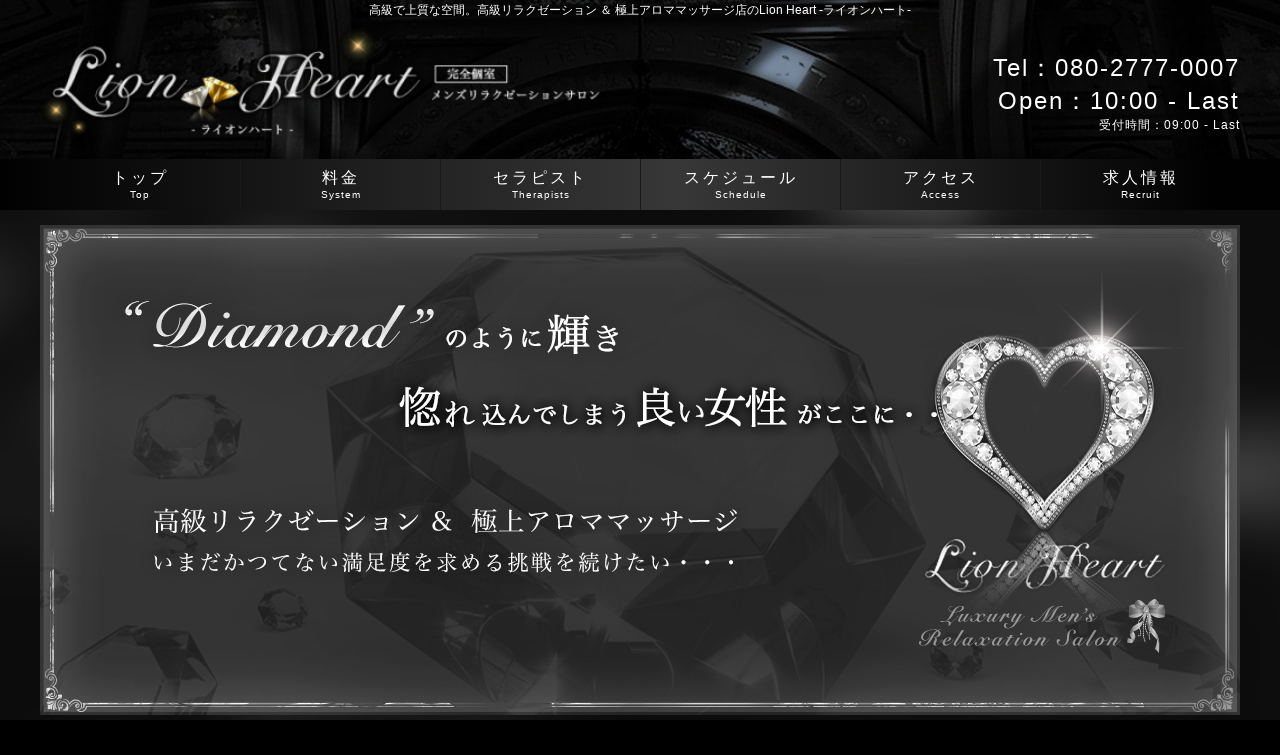

--- FILE ---
content_type: text/html; charset=UTF-8
request_url: https://lion-heart.pwchp.com/profile.php?sid=7214
body_size: 9793
content:
<!DOCTYPE html>
<html lang="ja">
<head>
		<script async src="https://www.googletagmanager.com/gtag/js?id=G-LV7C20QS1N"></script>
	<script>
	  window.dataLayer = window.dataLayer || [];
	  function gtag(){dataLayer.push(arguments);}
	  gtag('js', new Date());

	  gtag('config', 'G-LV7C20QS1N');
	</script>
		<meta charset="utf-8">
	<title>［福岡］高級リラクゼーション ＆ 極上アロママッサージ Lion Heart -ライオンハート-</title>
	<meta http-equiv="X-UA-Compatible" content="IE=edge,chrome=1">
	<meta name="referrer" content="unsafe-url">
	<meta name="description" content="Lion Heart -ライオンハート- は、DIAMONDのように輝き、惚れ込んでしまう良い女性が在籍しております。いまだかってない満足度を体験下さい。">
	<meta name="keywords" content="福岡,メンズアロマ,メンズエステ,ライオンハート">
	<meta name="viewport" content="width=960, user-scalable=yes" >
	<link rel="stylesheet" href="https://lion-heart.pwchp.com/css/flexslider.css">
	<link rel="stylesheet" href="https://lion-heart.pwchp.com/css/style.css">

		<link rel="shortcut icon" href="https://pwchp.com/images_page/46/92CWNZJWW1nvmnm.ico">
			<link rel="apple-touch-icon" href="https://pwchp.com/images_page/46/JG42q6R2BrW2lew.png">
	 
	<link rel="canonical" href="https://lion-heart.pwchp.com/profile.php?sid=7214">
	<link rel="alternate" media="only screen and (max-width: 640px)" href="https://lion-heart.pwchp.com/s/profile.php?sid=7214">
	<link rel="stylesheet" href="//netdna.bootstrapcdn.com/font-awesome/4.0.3/css/font-awesome.min.css">
	<!--[if lt IE 9]>
	<script src="http://html5shiv.googlecode.com/svn/trunk/html5.js"></script>
	<![endif]-->

	<script src="//ajax.googleapis.com/ajax/libs/jquery/1.8.2/jquery.min.js"></script>
	<!-- <script src="http://code.jquery.com/jquery-1.8.2.min.js"></script> -->
	<script src="//maps.google.com/maps/api/js?key=AIzaSyC-0sUavoftNt0hma-oCh44RJDaeMhZHI4"></script>
	<script type="text/javascript" src="https://lion-heart.pwchp.com/js/gmaps.js"></script>
	<script src="https://lion-heart.pwchp.com/js/jquery.flexslider-min.js"></script>
	<script src="https://lion-heart.pwchp.com/js/jquery.cycle.all.min.js"></script>
	<script src="https://lion-heart.pwchp.com/js/jquery.bxslider.min.js"></script>
	<script src="https://lion-heart.pwchp.com/js/my.js"></script>
	
			<style>
                                        body{

                                                                                                                                        background: url(https://pwchp.com/images_page/46/bZaMpYi5MZh7gfb.jpg)
                                                                                                                    center top no-repeat fixed
                                                                                        }
                                	</style>

	</head>
<body>
	<header>
		<div class="inner">
			<h1>高級で上質な空間。高級リラクゼーション ＆ 極上アロママッサージ店のLion Heart -ライオンハート-</h1>
			<!-- ロゴ -->
			<h2 class="logo">
				<a href="https://lion-heart.pwchp.com" class="link_act_01">
								<img src="https://pwchp.com/images_page/46/e4XNrtLuEqA6ZKT.png" alt="Lion Heart - ライオンハート -" width="560">
								</a>
			</h2>
			<!-- ロゴ -->
			<!-- 電話番号＆営業時間 -->
			<ul class="info_box">
				<li><a href="tel:080-2777-0007">Tel：080-2777-0007</a></li>
				<li>Open：10:00 - Last</li>
				<li class="description">受付時間：09:00 - Last</li>			</ul>
			<!-- 電話番号＆営業時間 -->

			<!-- 問い合わせフォーム -->
						<!-- /問い合わせフォーム -->

		</div>
		<!-- グローバルメニュー -->
		<nav>
			<ul class="inner">
				<li><a href="https://lion-heart.pwchp.com">トップ<span>Top</span></a></li>
				<li><a href="https://lion-heart.pwchp.com/system.php">料金<span>System</span></a></li>
				<li><a href="https://lion-heart.pwchp.com/therapist.php">セラピスト<span>Therapists</span></a></li>
				<li><a href="https://lion-heart.pwchp.com/schedule.php">スケジュール<span>Schedule</span></a></li>
				<li><a href="https://lion-heart.pwchp.com/access.php">アクセス<span>Access</span></a></li>
				<li><a href="https://lion-heart.pwchp.com/recruit.php">求人情報<span>Recruit</span></a></li>
			</ul>
		</nav>
		<!-- //グローバルメニュー -->
	</header>

	 
	<div id="mainvisual">
	<ul class="slides">
		<li><img src="https://pwchp.com/images_page/46/EKE2eCELgJTc0oF.jpg" alt="メインビジュアル画像1"></li>
			<li><img src="https://pwchp.com/images_page/46/rVEJtPhJu1aCX1E.jpg" alt="メインビジュアル画像2"></li>
			<li><img src="https://pwchp.com/images_page/46/BX9A1rzIItd80Se.jpg" alt="メインビジュアル画像3"></li>
			<li><img src="https://pwchp.com/images_page/46/ohWcHClcCkmZJAR.jpg" alt="メインビジュアル画像4"></li>
			</ul>
	</div>
	

	<div id="contents" class="inner">
		<main>
			

<!-- セラピスト詳細ページ -->
<section id="section_profile">
	<h2 class="title">セラピストProfile</h2>

	<div class="profile_box_right">
		<div class="txt_box">
			<p>
				【PLATINUM】吉川 はな&nbsp;(23)&nbsp;			</p>
			<p>
				T.158&nbsp;B.86(E)W.58&nbsp;H.88			</p>

         <div class="icon_sns_profile">

            <!-- X URL -->
                        <!-- // X URL -->

            <!-- Instagram URL -->
                        <!-- // Instagram URL -->

            <!-- TikTok URL -->
                        <!-- // TikTok URL -->

            <!-- Bluesky URL -->
                        <!-- // Bluesky URL -->

         </div>

		</div>
				<h3 class="subtitle">Comment</h3>
		<div class="txt_box">
			セラピストランク【PLATINUM】<br />
<br />
マッサージLevel★★★★★　癒し度★★★★★<br />
<br />
お待たせしました！超可愛い系アイドルフェイス！！『はな』さん入店致しました♡<br />
超清純派の『はな』さん♡<br />
<br />
ついに！！！！<br />
ダイヤの原石がダイヤに輝きました♡<br />
<br />
透明感、愛嬌、雰囲気が抜群です♡<br />
癒やし度120％で素直で優しく礼儀正しい女の子らしい性格<br />
「THE素人」といった初々しさ♡<br />
か・な・ら・ず・お会いしたときの感動をお約束致します♡<br />
<br />
さらつやストレートヘアーに色白な肌と幼さ残る顔立ちはまるでアイドル♡<br />
<br />
男心をくすぐるとてもチャーミングな笑顔そして愛嬌♡<br />
お客様を120％で満足させるには十分過ぎる要素を持ち合わせております♡<br />
<br />
マッサージに関しましては勉強中でしたが、<br />
当店の研修を受けかなりスキルアップ致しましたので<br />
まだお会いされた事のないお客様は勿論、一度お会いされてるお客様も<br />
是非お会いされてみて下さい♡<br />
<br />
※御予約困難になる前に是非♡予約必須のセラピストですm(_ _)m<br />
<br />

		</div>
		
				<h3 class="subtitle">Free Space</h3>
		<div class="txt_box freetxt_box">
			<span style="font-size:18px;"><a href="https://ranking-deli.jp/fuzoku/style6/40/shop/18811/1393434/"><span style="color:#ff00ff;"><strong>♡吉川 はな♡写メ日記(&bull;ө&bull;)♡</strong></span></a></span>
		</div>
		
     <!-- //動画部分 -->
                  <!-- 動画部分 -->

	</div>

	<div class="profile_box_left">
		<div class="img_box">
						<img src="https://pwchp.com/images_staff/46/7214/VuBLXDEp6NEHqoS.jpg" alt="【PLATINUM】吉川 はな" name="photo">
					</div>
				<a href="javascript:" onmouseover="look('https://pwchp.com/images_staff/46/7214/VuBLXDEp6NEHqoS.jpg');">
			<img src="https://pwchp.com/images_staff/46/7214/VuBLXDEp6NEHqoS.jpg" alt="【PLATINUM】吉川 はな" class="cast_thumb">
		</a>
		
				<a href="javascript:" onmouseover="look('https://lion-heart.pwchp.com/images/no_image.jpg');">
			<img src="https://lion-heart.pwchp.com/images/no_image.jpg" alt="【PLATINUM】吉川 はな" class="cast_thumb">
		</a>
		
				<a href="javascript:" onmouseover="look('https://lion-heart.pwchp.com/images/no_image.jpg');">
			<img src="https://lion-heart.pwchp.com/images/no_image.jpg" alt="【PLATINUM】吉川 はな" class="cast_thumb">
		</a>
		
		<script language="JavaScript" type="text/javascript">
			function look(image){
				document.photo.src=image;
			}
		</script>
	</div>
	<div class="sch_prof_box">
		<ul class="slides">
			<li>
				<table class="table_02">
					<tr>
												<th >
														01月23日(金)
													</th>
												<th >
														<span class="atten_02">01月24日(土)</span>
													</th>
												<th >
														<span class="atten_01">01月25日(日)</span>
													</th>
												<th >
														01月26日(月)
													</th>
												<th >
														01月27日(火)
													</th>
												<th >
														01月28日(水)
													</th>
												<th >
														01月29日(木)
													</th>
												<th style="display: none;">
														01月30日(金)
													</th>
												<th style="display: none;">
														<span class="atten_02">01月31日(土)</span>
													</th>
												<th style="display: none;">
														<span class="atten_01">02月01日(日)</span>
													</th>
												<th style="display: none;">
														02月02日(月)
													</th>
												<th style="display: none;">
														02月03日(火)
													</th>
												<th style="display: none;">
														02月04日(水)
													</th>
												<th style="display: none;">
														02月05日(木)
													</th>
						
					</tr>
					<tr>
												<td >
							 </td>
													<td >
							 </td>
													<td >
							 </td>
													<td >
							 </td>
													<td >
							 </td>
													<td >
							 </td>
													<td >
							 </td>
													<td style="display: none;">
							 </td>
													<td style="display: none;">
							 </td>
													<td style="display: none;">
							 </td>
													<td style="display: none;">
							 </td>
													<td style="display: none;">
							 </td>
													<td style="display: none;">
							 </td>
													<td style="display: none;">
							 </td>
							
						</tr>
					</table>
				</li>

				<li>
					<table class="table_02">
						<tr>
														<th style="display: none;">
																01月23日(金)
															</th>
														<th style="display: none;">
																<span class="atten_02">01月24日(土)</span>
															</th>
														<th style="display: none;">
																<span class="atten_01">01月25日(日)</span>
															</th>
														<th style="display: none;">
																01月26日(月)
															</th>
														<th style="display: none;">
																01月27日(火)
															</th>
														<th style="display: none;">
																01月28日(水)
															</th>
														<th style="display: none;">
																01月29日(木)
															</th>
														<th >
																01月30日(金)
															</th>
														<th >
																<span class="atten_02">01月31日(土)</span>
															</th>
														<th >
																<span class="atten_01">02月01日(日)</span>
															</th>
														<th >
																02月02日(月)
															</th>
														<th >
																02月03日(火)
															</th>
														<th >
																02月04日(水)
															</th>
														<th >
																02月05日(木)
															</th>
							
						</tr>
						<tr>
														<td style="display: none;">
								 </td>
															<td style="display: none;">
								 </td>
															<td style="display: none;">
								 </td>
															<td style="display: none;">
								 </td>
															<td style="display: none;">
								 </td>
															<td style="display: none;">
								 </td>
															<td style="display: none;">
								 </td>
															<td >
								 </td>
															<td >
								 </td>
															<td >
								 </td>
															<td >
								 </td>
															<td >
								 </td>
															<td >
								 </td>
															<td >
								 </td>
								
							</tr>
						</table>
					</li>
				</ul>
			</div>

			<a href="https://lion-heart.pwchp.com/therapist.php" class="btn_vis_01">セラピスト一覧へ戻る</a>
		</section>
		<!-- //スタッフ一覧 -->

		</main>
		<div id="sidebar">
					<p class="mb_10">
			<a href="https://fukuoka.aroma-tsushin.com/news/detail.php?id=1983" class="link_act_01" target="_blank">
				<img src="https://lion-heart.pwchp.com/images/bnr_ap.jpg" alt="見た人だけが得をする
				限定割引" width="220">
			</a>
		</p>

		<p class="mb_10">
			<a href="https://lion-heart.pwchp.com/schedule.php" class="link_act_01">
				<img src="https://lion-heart.pwchp.com/images/bnr_schedule.png" alt="出勤情報の確認はこちらから" width="220">
			</a>
		</p>

		<!-- カバーガール -->
		<section id="section_pickup">
			<h2 class="title">Pickup</h2>
			<ul class="staff_box">
								<li>
					<a href="https://lion-heart.pwchp.com/profile.php?sid=22737">
						<p class="img_box">
														<img src="https://pwchp.com/images_staff/46/22737/Ji8Fh28TSVjpEju.jpg" alt="【PLATINUM】望月 さな">
													</p>
						<div>
							<p>【PLATINUM】望月 さな&nbsp;(31)&nbsp;<img src="https://lion-heart.pwchp.com/images/icon_new.png" alt="新人"></p>
							<p class="">T.166&nbsp;B.85(D)W.58&nbsp;H.86</p>
						</div>
					</a>

					<div class="icon_sns">

						<!-- X URL -->
												<!-- // X URL -->

						<!-- Instagram URL -->
												<!-- // Instagram URL -->

						<!-- TikTok URL -->
												<!-- // TikTok URL -->

						<!-- Bluesky URL -->
												<!-- // Bluesky URL -->


					</div>

				</li>
								<li>
					<a href="https://lion-heart.pwchp.com/profile.php?sid=19054">
						<p class="img_box">
														<img src="https://pwchp.com/images_staff/46/19054/0jwtnEFD49ori40.jpg" alt="【GOLD】中条 ゆな">
													</p>
						<div>
							<p>【GOLD】中条 ゆな&nbsp;(31)&nbsp;</p>
							<p class="">T.159&nbsp;B.83(C)W.57&nbsp;H.86</p>
						</div>
					</a>

					<div class="icon_sns">

						<!-- X URL -->
												<!-- // X URL -->

						<!-- Instagram URL -->
												<!-- // Instagram URL -->

						<!-- TikTok URL -->
												<!-- // TikTok URL -->

						<!-- Bluesky URL -->
												<!-- // Bluesky URL -->


					</div>

				</li>
								<li>
					<a href="https://lion-heart.pwchp.com/profile.php?sid=16070">
						<p class="img_box">
														<img src="https://pwchp.com/images_staff/46/16070/Dhien2e5nQPS9cW.jpg" alt="【GOLD】南 ゆうか">
													</p>
						<div>
							<p>【GOLD】南 ゆうか&nbsp;(24)&nbsp;</p>
							<p class="">T.160&nbsp;B.87(E)W.59&nbsp;H.89</p>
						</div>
					</a>

					<div class="icon_sns">

						<!-- X URL -->
												<!-- // X URL -->

						<!-- Instagram URL -->
												<!-- // Instagram URL -->

						<!-- TikTok URL -->
												<!-- // TikTok URL -->

						<!-- Bluesky URL -->
												<!-- // Bluesky URL -->


					</div>

				</li>
								<li>
					<a href="https://lion-heart.pwchp.com/profile.php?sid=19243">
						<p class="img_box">
														<img src="https://pwchp.com/images_staff/46/19243/HUX9UuDmOFLYXq9.jpg" alt="【GOLD】菊川 さや">
													</p>
						<div>
							<p>【GOLD】菊川 さや&nbsp;(29)&nbsp;</p>
							<p class="">T.164&nbsp;B.88(F)W.59&nbsp;H.89</p>
						</div>
					</a>

					<div class="icon_sns">

						<!-- X URL -->
												<!-- // X URL -->

						<!-- Instagram URL -->
												<!-- // Instagram URL -->

						<!-- TikTok URL -->
												<!-- // TikTok URL -->

						<!-- Bluesky URL -->
												<!-- // Bluesky URL -->


					</div>

				</li>
								<li>
					<a href="https://lion-heart.pwchp.com/profile.php?sid=19711">
						<p class="img_box">
														<img src="https://pwchp.com/images_staff/46/19711/7xH2guozcWssblw.jpg" alt="【GOLD】武内 くるみ">
													</p>
						<div>
							<p>【GOLD】武内 くるみ&nbsp;(32)&nbsp;</p>
							<p class="">T.157&nbsp;B.85(D)W.58&nbsp;H.87</p>
						</div>
					</a>

					<div class="icon_sns">

						<!-- X URL -->
												<!-- // X URL -->

						<!-- Instagram URL -->
												<!-- // Instagram URL -->

						<!-- TikTok URL -->
												<!-- // TikTok URL -->

						<!-- Bluesky URL -->
												<!-- // Bluesky URL -->


					</div>

				</li>
								<li>
					<a href="https://lion-heart.pwchp.com/profile.php?sid=1433">
						<p class="img_box">
														<img src="https://pwchp.com/images_staff/46/1433/PyIiqq0nZwKG9U1.jpg" alt="【GOLD】市川 あいみ">
													</p>
						<div>
							<p>【GOLD】市川 あいみ&nbsp;(29)&nbsp;</p>
							<p class="">T.152&nbsp;B.83(C)W.59&nbsp;H.84</p>
						</div>
					</a>

					<div class="icon_sns">

						<!-- X URL -->
												<!-- // X URL -->

						<!-- Instagram URL -->
												<!-- // Instagram URL -->

						<!-- TikTok URL -->
												<!-- // TikTok URL -->

						<!-- Bluesky URL -->
												<!-- // Bluesky URL -->


					</div>

				</li>
								<li>
					<a href="https://lion-heart.pwchp.com/profile.php?sid=22972">
						<p class="img_box">
														<img src="https://pwchp.com/images_staff/46/22972/cg8AJejzfQBEfGO.jpg" alt="【NEW】広瀬 まな">
													</p>
						<div>
							<p>【NEW】広瀬 まな&nbsp;(20)&nbsp;<img src="https://lion-heart.pwchp.com/images/icon_new.png" alt="新人"></p>
							<p class="">T.165&nbsp;B.84(C)W.57&nbsp;H.86</p>
						</div>
					</a>

					<div class="icon_sns">

						<!-- X URL -->
												<!-- // X URL -->

						<!-- Instagram URL -->
												<!-- // Instagram URL -->

						<!-- TikTok URL -->
												<!-- // TikTok URL -->

						<!-- Bluesky URL -->
												<!-- // Bluesky URL -->


					</div>

				</li>
								<li>
					<a href="https://lion-heart.pwchp.com/profile.php?sid=9575">
						<p class="img_box">
														<img src="https://pwchp.com/images_staff/46/9575/z0BJXImBUS2xrt8.jpg" alt="【GOLD】松井 レイカ">
													</p>
						<div>
							<p>【GOLD】松井 レイカ&nbsp;(24)&nbsp;</p>
							<p class="">T.166&nbsp;B.89(F)W.58&nbsp;H.89</p>
						</div>
					</a>

					<div class="icon_sns">

						<!-- X URL -->
												<!-- // X URL -->

						<!-- Instagram URL -->
												<!-- // Instagram URL -->

						<!-- TikTok URL -->
												<!-- // TikTok URL -->

						<!-- Bluesky URL -->
												<!-- // Bluesky URL -->


					</div>

				</li>
								<li>
					<a href="https://lion-heart.pwchp.com/profile.php?sid=22504">
						<p class="img_box">
														<img src="https://pwchp.com/images_staff/46/22504/mD4RlVUmnseJE22.jpg" alt="【GOLD】長沢 ゆきな">
													</p>
						<div>
							<p>【GOLD】長沢 ゆきな&nbsp;(24)&nbsp;</p>
							<p class="">T.160&nbsp;B.92(I)W.57&nbsp;H.87</p>
						</div>
					</a>

					<div class="icon_sns">

						<!-- X URL -->
												<!-- // X URL -->

						<!-- Instagram URL -->
												<!-- // Instagram URL -->

						<!-- TikTok URL -->
												<!-- // TikTok URL -->

						<!-- Bluesky URL -->
												<!-- // Bluesky URL -->


					</div>

				</li>
								<li>
					<a href="https://lion-heart.pwchp.com/profile.php?sid=22807">
						<p class="img_box">
														<img src="https://pwchp.com/images_staff/46/22807/Hcih2ROzPDGZH4A.jpg" alt="【GOLD】倉木 なお">
													</p>
						<div>
							<p>【GOLD】倉木 なお&nbsp;(26)&nbsp;<img src="https://lion-heart.pwchp.com/images/icon_new.png" alt="新人"></p>
							<p class="">T.167&nbsp;B.85(D)W.57&nbsp;H.87</p>
						</div>
					</a>

					<div class="icon_sns">

						<!-- X URL -->
												<!-- // X URL -->

						<!-- Instagram URL -->
												<!-- // Instagram URL -->

						<!-- TikTok URL -->
												<!-- // TikTok URL -->

						<!-- Bluesky URL -->
												<!-- // Bluesky URL -->


					</div>

				</li>
								<li>
					<a href="https://lion-heart.pwchp.com/profile.php?sid=15012">
						<p class="img_box">
														<img src="https://pwchp.com/images_staff/46/15012/0wxV9FTUS8IeG7Q.jpg" alt="【GOLD】橋本 れみ">
													</p>
						<div>
							<p>【GOLD】橋本 れみ&nbsp;(28)&nbsp;</p>
							<p class="">T.155&nbsp;B.85(D)W.58&nbsp;H.87</p>
						</div>
					</a>

					<div class="icon_sns">

						<!-- X URL -->
												<!-- // X URL -->

						<!-- Instagram URL -->
												<!-- // Instagram URL -->

						<!-- TikTok URL -->
												<!-- // TikTok URL -->

						<!-- Bluesky URL -->
												<!-- // Bluesky URL -->


					</div>

				</li>
								<li>
					<a href="https://lion-heart.pwchp.com/profile.php?sid=21072">
						<p class="img_box">
														<img src="https://pwchp.com/images_staff/46/21072/jm7w5ZhCdStn7vK.jpg" alt="【PLATINUM】上村 もも">
													</p>
						<div>
							<p>【PLATINUM】上村 もも&nbsp;(25)&nbsp;</p>
							<p class="">T.159&nbsp;B.85(D)W.57&nbsp;H.86</p>
						</div>
					</a>

					<div class="icon_sns">

						<!-- X URL -->
												<!-- // X URL -->

						<!-- Instagram URL -->
												<!-- // Instagram URL -->

						<!-- TikTok URL -->
												<!-- // TikTok URL -->

						<!-- Bluesky URL -->
												<!-- // Bluesky URL -->


					</div>

				</li>
								<li>
					<a href="https://lion-heart.pwchp.com/profile.php?sid=22999">
						<p class="img_box">
														<img src="https://lion-heart.pwchp.com/images/no_image.jpg" alt="【NEW】深田 みお">
													</p>
						<div>
							<p>【NEW】深田 みお&nbsp;(25)&nbsp;<img src="https://lion-heart.pwchp.com/images/icon_new.png" alt="新人"></p>
							<p class="">T.160&nbsp;B.86(E)W.59&nbsp;H.88</p>
						</div>
					</a>

					<div class="icon_sns">

						<!-- X URL -->
												<!-- // X URL -->

						<!-- Instagram URL -->
												<!-- // Instagram URL -->

						<!-- TikTok URL -->
												<!-- // TikTok URL -->

						<!-- Bluesky URL -->
												<!-- // Bluesky URL -->


					</div>

				</li>
								<li>
					<a href="https://lion-heart.pwchp.com/profile.php?sid=18703">
						<p class="img_box">
														<img src="https://pwchp.com/images_staff/46/18703/7Tz8uGrcE7XP8KC.jpg" alt="【GOLD】及川 りお">
													</p>
						<div>
							<p>【GOLD】及川 りお&nbsp;(27)&nbsp;</p>
							<p class="">T.156&nbsp;B.84(D)W.56&nbsp;H.86</p>
						</div>
					</a>

					<div class="icon_sns">

						<!-- X URL -->
												<!-- // X URL -->

						<!-- Instagram URL -->
												<!-- // Instagram URL -->

						<!-- TikTok URL -->
												<!-- // TikTok URL -->

						<!-- Bluesky URL -->
												<!-- // Bluesky URL -->


					</div>

				</li>
								<li>
					<a href="https://lion-heart.pwchp.com/profile.php?sid=22298">
						<p class="img_box">
														<img src="https://pwchp.com/images_staff/46/22298/4pE9Yos4bQNJcun.jpg" alt="【GOLD】石原 るい">
													</p>
						<div>
							<p>【GOLD】石原 るい&nbsp;(23)&nbsp;</p>
							<p class="">T.150&nbsp;B.82(D)W.57&nbsp;H.83</p>
						</div>
					</a>

					<div class="icon_sns">

						<!-- X URL -->
												<!-- // X URL -->

						<!-- Instagram URL -->
												<!-- // Instagram URL -->

						<!-- TikTok URL -->
												<!-- // TikTok URL -->

						<!-- Bluesky URL -->
												<!-- // Bluesky URL -->


					</div>

				</li>
								<li>
					<a href="https://lion-heart.pwchp.com/profile.php?sid=21103">
						<p class="img_box">
														<img src="https://pwchp.com/images_staff/46/21103/b9Di9fefA7GmTdd.jpg" alt="【SILVER】小池 まい">
													</p>
						<div>
							<p>【SILVER】小池 まい&nbsp;(26)&nbsp;</p>
							<p class="">T.159&nbsp;B.91(H)W.56&nbsp;H.87</p>
						</div>
					</a>

					<div class="icon_sns">

						<!-- X URL -->
												<!-- // X URL -->

						<!-- Instagram URL -->
												<!-- // Instagram URL -->

						<!-- TikTok URL -->
												<!-- // TikTok URL -->

						<!-- Bluesky URL -->
												<!-- // Bluesky URL -->


					</div>

				</li>
								<li>
					<a href="https://lion-heart.pwchp.com/profile.php?sid=17095">
						<p class="img_box">
														<img src="https://pwchp.com/images_staff/46/17095/UB8WiwSNWMyD16q.jpg" alt="【PLATINUM】西條 いおり">
													</p>
						<div>
							<p>【PLATINUM】西條 いおり&nbsp;(28)&nbsp;</p>
							<p class="">T.169&nbsp;B.88(F)W.59&nbsp;H.90</p>
						</div>
					</a>

					<div class="icon_sns">

						<!-- X URL -->
												<!-- // X URL -->

						<!-- Instagram URL -->
												<p>
							<a href="https://www.instagram.com/iorinpikku109/?igsh=MWNjMmo0NHExOG1yYg%3D%3D#" target="_blank">

								<img src="https://lion-heart.pwchp.com/images/icon_insta.png" alt="instaアイコン">
							</a>
						</p>
												<!-- // Instagram URL -->

						<!-- TikTok URL -->
												<!-- // TikTok URL -->

						<!-- Bluesky URL -->
												<!-- // Bluesky URL -->


					</div>

				</li>
								<li>
					<a href="https://lion-heart.pwchp.com/profile.php?sid=20386">
						<p class="img_box">
														<img src="https://pwchp.com/images_staff/46/20386/OLCpz0chbkbVvM5.jpg" alt="【GOLD】岡本 めあ">
													</p>
						<div>
							<p>【GOLD】岡本 めあ&nbsp;(27)&nbsp;</p>
							<p class="">T.158&nbsp;B.83(D)W.58&nbsp;H.85</p>
						</div>
					</a>

					<div class="icon_sns">

						<!-- X URL -->
												<!-- // X URL -->

						<!-- Instagram URL -->
												<!-- // Instagram URL -->

						<!-- TikTok URL -->
												<!-- // TikTok URL -->

						<!-- Bluesky URL -->
												<!-- // Bluesky URL -->


					</div>

				</li>
								<li>
					<a href="https://lion-heart.pwchp.com/profile.php?sid=21879">
						<p class="img_box">
														<img src="https://pwchp.com/images_staff/46/21879/hTXIkRBD8nTiWaX.jpg" alt="【GOLD】藤瀬 かほ">
													</p>
						<div>
							<p>【GOLD】藤瀬 かほ&nbsp;(28)&nbsp;</p>
							<p class="">T.158&nbsp;B.84(C)W.57&nbsp;H.86</p>
						</div>
					</a>

					<div class="icon_sns">

						<!-- X URL -->
												<!-- // X URL -->

						<!-- Instagram URL -->
												<!-- // Instagram URL -->

						<!-- TikTok URL -->
												<!-- // TikTok URL -->

						<!-- Bluesky URL -->
												<!-- // Bluesky URL -->


					</div>

				</li>
								<li>
					<a href="https://lion-heart.pwchp.com/profile.php?sid=5166">
						<p class="img_box">
														<img src="https://pwchp.com/images_staff/46/5166/4ClYhZ7c65qNOOG.jpg" alt="【GOLD】桜井 リカ">
													</p>
						<div>
							<p>【GOLD】桜井 リカ&nbsp;(23)&nbsp;</p>
							<p class="">T.152&nbsp;B.85(D)W.58&nbsp;H.87</p>
						</div>
					</a>

					<div class="icon_sns">

						<!-- X URL -->
												<!-- // X URL -->

						<!-- Instagram URL -->
												<!-- // Instagram URL -->

						<!-- TikTok URL -->
												<!-- // TikTok URL -->

						<!-- Bluesky URL -->
												<!-- // Bluesky URL -->


					</div>

				</li>
								<li>
					<a href="https://lion-heart.pwchp.com/profile.php?sid=21121">
						<p class="img_box">
														<img src="https://pwchp.com/images_staff/46/21121/DB823of4YcPfAhE.jpg" alt="【GOLD】東城 れな">
													</p>
						<div>
							<p>【GOLD】東城 れな&nbsp;(28)&nbsp;</p>
							<p class="">T.165&nbsp;B.84(D)W.58&nbsp;H.85</p>
						</div>
					</a>

					<div class="icon_sns">

						<!-- X URL -->
												<!-- // X URL -->

						<!-- Instagram URL -->
												<!-- // Instagram URL -->

						<!-- TikTok URL -->
												<!-- // TikTok URL -->

						<!-- Bluesky URL -->
												<!-- // Bluesky URL -->


					</div>

				</li>
								<li>
					<a href="https://lion-heart.pwchp.com/profile.php?sid=11530">
						<p class="img_box">
														<img src="https://pwchp.com/images_staff/46/11530/HDOJTNwyBbRpzlJ.jpg" alt="【PLATINUM】星野 あかり">
													</p>
						<div>
							<p>【PLATINUM】星野 あかり&nbsp;(30)&nbsp;</p>
							<p class="">T.158&nbsp;B.85(C)W.58&nbsp;H.86</p>
						</div>
					</a>

					<div class="icon_sns">

						<!-- X URL -->
												<!-- // X URL -->

						<!-- Instagram URL -->
												<!-- // Instagram URL -->

						<!-- TikTok URL -->
												<!-- // TikTok URL -->

						<!-- Bluesky URL -->
												<!-- // Bluesky URL -->


					</div>

				</li>
								<li>
					<a href="https://lion-heart.pwchp.com/profile.php?sid=20108">
						<p class="img_box">
														<img src="https://pwchp.com/images_staff/46/20108/9CmnidXVLL07VP0.jpg" alt="【PLATINUM】白咲 みゆ">
													</p>
						<div>
							<p>【PLATINUM】白咲 みゆ&nbsp;(27)&nbsp;</p>
							<p class="">T.152&nbsp;B.84(E)W.57&nbsp;H.85</p>
						</div>
					</a>

					<div class="icon_sns">

						<!-- X URL -->
												<!-- // X URL -->

						<!-- Instagram URL -->
												<!-- // Instagram URL -->

						<!-- TikTok URL -->
												<!-- // TikTok URL -->

						<!-- Bluesky URL -->
												<!-- // Bluesky URL -->


					</div>

				</li>
								<li>
					<a href="https://lion-heart.pwchp.com/profile.php?sid=18834">
						<p class="img_box">
														<img src="https://pwchp.com/images_staff/46/18834/Xv5As43jDMTVttQ.jpg" alt="【GOLD】斉藤 かな">
													</p>
						<div>
							<p>【GOLD】斉藤 かな&nbsp;(23)&nbsp;</p>
							<p class="">T.158&nbsp;B.84(D)W.56&nbsp;H.86</p>
						</div>
					</a>

					<div class="icon_sns">

						<!-- X URL -->
												<!-- // X URL -->

						<!-- Instagram URL -->
												<!-- // Instagram URL -->

						<!-- TikTok URL -->
												<!-- // TikTok URL -->

						<!-- Bluesky URL -->
												<!-- // Bluesky URL -->


					</div>

				</li>
								<li>
					<a href="https://lion-heart.pwchp.com/profile.php?sid=1076">
						<p class="img_box">
														<img src="https://pwchp.com/images_staff/46/1076/cyP0a7j9kufsbo6.jpg" alt="【GOLD】川村マヤ">
													</p>
						<div>
							<p>【GOLD】川村マヤ&nbsp;(26)&nbsp;</p>
							<p class="">T.158&nbsp;B.87(D)W.59&nbsp;H.88</p>
						</div>
					</a>

					<div class="icon_sns">

						<!-- X URL -->
												<!-- // X URL -->

						<!-- Instagram URL -->
												<!-- // Instagram URL -->

						<!-- TikTok URL -->
												<!-- // TikTok URL -->

						<!-- Bluesky URL -->
												<!-- // Bluesky URL -->


					</div>

				</li>
								<li>
					<a href="https://lion-heart.pwchp.com/profile.php?sid=18348">
						<p class="img_box">
														<img src="https://pwchp.com/images_staff/46/18348/CjLy9dAQDLOowVY.jpg" alt="【GOLD】美咲 りこ">
													</p>
						<div>
							<p>【GOLD】美咲 りこ&nbsp;(25)&nbsp;</p>
							<p class="">T.151&nbsp;B.83(C)W.56&nbsp;H.85</p>
						</div>
					</a>

					<div class="icon_sns">

						<!-- X URL -->
												<!-- // X URL -->

						<!-- Instagram URL -->
												<!-- // Instagram URL -->

						<!-- TikTok URL -->
												<!-- // TikTok URL -->

						<!-- Bluesky URL -->
												<!-- // Bluesky URL -->


					</div>

				</li>
								<li>
					<a href="https://lion-heart.pwchp.com/profile.php?sid=22362">
						<p class="img_box">
														<img src="https://pwchp.com/images_staff/46/22362/fJ4CSKFTlro0tkA.jpg" alt="【NEW】九条 はるか">
													</p>
						<div>
							<p>【NEW】九条 はるか&nbsp;(33)&nbsp;</p>
							<p class="">T.152&nbsp;B.88(F)W.59&nbsp;H.86</p>
						</div>
					</a>

					<div class="icon_sns">

						<!-- X URL -->
												<!-- // X URL -->

						<!-- Instagram URL -->
												<!-- // Instagram URL -->

						<!-- TikTok URL -->
												<!-- // TikTok URL -->

						<!-- Bluesky URL -->
												<!-- // Bluesky URL -->


					</div>

				</li>
								<li>
					<a href="https://lion-heart.pwchp.com/profile.php?sid=14334">
						<p class="img_box">
														<img src="https://pwchp.com/images_staff/46/14334/c5Ukzq8D60XTkCd.jpg" alt="【GOLD】工藤 せいな">
													</p>
						<div>
							<p>【GOLD】工藤 せいな&nbsp;(27)&nbsp;</p>
							<p class="">T.161&nbsp;B.83(C)W.57&nbsp;H.85</p>
						</div>
					</a>

					<div class="icon_sns">

						<!-- X URL -->
												<!-- // X URL -->

						<!-- Instagram URL -->
												<!-- // Instagram URL -->

						<!-- TikTok URL -->
												<!-- // TikTok URL -->

						<!-- Bluesky URL -->
												<!-- // Bluesky URL -->


					</div>

				</li>
								<li>
					<a href="https://lion-heart.pwchp.com/profile.php?sid=19246">
						<p class="img_box">
														<img src="https://pwchp.com/images_staff/46/19246/55ISbNYGl9kuZ9m.jpg" alt="【GOLD】上野 まお">
													</p>
						<div>
							<p>【GOLD】上野 まお&nbsp;(22)&nbsp;</p>
							<p class="">T.160&nbsp;B.84(C)W.57&nbsp;H.86</p>
						</div>
					</a>

					<div class="icon_sns">

						<!-- X URL -->
												<!-- // X URL -->

						<!-- Instagram URL -->
												<!-- // Instagram URL -->

						<!-- TikTok URL -->
												<!-- // TikTok URL -->

						<!-- Bluesky URL -->
												<!-- // Bluesky URL -->


					</div>

				</li>
								<li>
					<a href="https://lion-heart.pwchp.com/profile.php?sid=7214">
						<p class="img_box">
														<img src="https://pwchp.com/images_staff/46/7214/VuBLXDEp6NEHqoS.jpg" alt="【PLATINUM】吉川 はな">
													</p>
						<div>
							<p>【PLATINUM】吉川 はな&nbsp;(23)&nbsp;</p>
							<p class="">T.158&nbsp;B.86(E)W.58&nbsp;H.88</p>
						</div>
					</a>

					<div class="icon_sns">

						<!-- X URL -->
												<!-- // X URL -->

						<!-- Instagram URL -->
												<!-- // Instagram URL -->

						<!-- TikTok URL -->
												<!-- // TikTok URL -->

						<!-- Bluesky URL -->
												<!-- // Bluesky URL -->


					</div>

				</li>
								<li>
					<a href="https://lion-heart.pwchp.com/profile.php?sid=22481">
						<p class="img_box">
														<img src="https://pwchp.com/images_staff/46/22481/pGbTu0wr6vFkNoC.jpg" alt="【GOLD】水嶋 ありさ">
													</p>
						<div>
							<p>【GOLD】水嶋 ありさ&nbsp;(29)&nbsp;<img src="https://lion-heart.pwchp.com/images/icon_new.png" alt="新人"></p>
							<p class="">T.162&nbsp;B.84(C)W.57&nbsp;H.86</p>
						</div>
					</a>

					<div class="icon_sns">

						<!-- X URL -->
												<!-- // X URL -->

						<!-- Instagram URL -->
												<!-- // Instagram URL -->

						<!-- TikTok URL -->
												<!-- // TikTok URL -->

						<!-- Bluesky URL -->
												<!-- // Bluesky URL -->


					</div>

				</li>
								<li>
					<a href="https://lion-heart.pwchp.com/profile.php?sid=9958">
						<p class="img_box">
														<img src="https://pwchp.com/images_staff/46/9958/rVlIk6cAzE3uB3A.jpg" alt="【PLATINUM】佐々木 りな">
													</p>
						<div>
							<p>【PLATINUM】佐々木 りな&nbsp;(24)&nbsp;</p>
							<p class="">T.152&nbsp;B.86(E)W.57&nbsp;H.85</p>
						</div>
					</a>

					<div class="icon_sns">

						<!-- X URL -->
												<!-- // X URL -->

						<!-- Instagram URL -->
												<!-- // Instagram URL -->

						<!-- TikTok URL -->
												<!-- // TikTok URL -->

						<!-- Bluesky URL -->
												<!-- // Bluesky URL -->


					</div>

				</li>
								<li>
					<a href="https://lion-heart.pwchp.com/profile.php?sid=15950">
						<p class="img_box">
														<img src="https://pwchp.com/images_staff/46/15950/yFcmgYilYKq321C.jpg" alt="【GOLD】大谷 しずく">
													</p>
						<div>
							<p>【GOLD】大谷 しずく&nbsp;(28)&nbsp;</p>
							<p class="">T.161&nbsp;B.85(D)W.58&nbsp;H.87</p>
						</div>
					</a>

					<div class="icon_sns">

						<!-- X URL -->
												<!-- // X URL -->

						<!-- Instagram URL -->
												<!-- // Instagram URL -->

						<!-- TikTok URL -->
												<!-- // TikTok URL -->

						<!-- Bluesky URL -->
												<!-- // Bluesky URL -->


					</div>

				</li>
								<li>
					<a href="https://lion-heart.pwchp.com/profile.php?sid=3438">
						<p class="img_box">
														<img src="https://pwchp.com/images_staff/46/3438/s9TnFfFA2xVMKS1.jpg" alt="【PLATINUM】天宮 みれい">
													</p>
						<div>
							<p>【PLATINUM】天宮 みれい&nbsp;(29)&nbsp;</p>
							<p class="">T.160&nbsp;B.83(C)W.58&nbsp;H.88</p>
						</div>
					</a>

					<div class="icon_sns">

						<!-- X URL -->
												<!-- // X URL -->

						<!-- Instagram URL -->
												<!-- // Instagram URL -->

						<!-- TikTok URL -->
												<!-- // TikTok URL -->

						<!-- Bluesky URL -->
												<!-- // Bluesky URL -->


					</div>

				</li>
								<li>
					<a href="https://lion-heart.pwchp.com/profile.php?sid=17510">
						<p class="img_box">
														<img src="https://pwchp.com/images_staff/46/17510/YFwCPMneUG1HLtX.jpg" alt="【PLATINUM】長谷川 あゆか">
													</p>
						<div>
							<p>【PLATINUM】長谷川 あゆか&nbsp;(32)&nbsp;</p>
							<p class="">T.162&nbsp;B.90(G)W.59&nbsp;H.87</p>
						</div>
					</a>

					<div class="icon_sns">

						<!-- X URL -->
												<!-- // X URL -->

						<!-- Instagram URL -->
												<!-- // Instagram URL -->

						<!-- TikTok URL -->
												<!-- // TikTok URL -->

						<!-- Bluesky URL -->
												<!-- // Bluesky URL -->


					</div>

				</li>
								<li>
					<a href="https://lion-heart.pwchp.com/profile.php?sid=15808">
						<p class="img_box">
														<img src="https://pwchp.com/images_staff/46/15808/7uqYhlepX3M9GpI.jpg" alt="【GOLD】平野 あかね">
													</p>
						<div>
							<p>【GOLD】平野 あかね&nbsp;(30)&nbsp;</p>
							<p class="">T.155&nbsp;B.86(E)W.57&nbsp;H.88</p>
						</div>
					</a>

					<div class="icon_sns">

						<!-- X URL -->
												<!-- // X URL -->

						<!-- Instagram URL -->
												<!-- // Instagram URL -->

						<!-- TikTok URL -->
												<!-- // TikTok URL -->

						<!-- Bluesky URL -->
												<!-- // Bluesky URL -->


					</div>

				</li>
								<li>
					<a href="https://lion-heart.pwchp.com/profile.php?sid=22535">
						<p class="img_box">
														<img src="https://pwchp.com/images_staff/46/22535/0XDwAmWiixt8AaI.jpg" alt="【NEW】白水 こと">
													</p>
						<div>
							<p>【NEW】白水 こと&nbsp;(21)&nbsp;<img src="https://lion-heart.pwchp.com/images/icon_new.png" alt="新人"></p>
							<p class="">T.159&nbsp;B.83(C)W.60&nbsp;H.85</p>
						</div>
					</a>

					<div class="icon_sns">

						<!-- X URL -->
												<!-- // X URL -->

						<!-- Instagram URL -->
												<!-- // Instagram URL -->

						<!-- TikTok URL -->
												<!-- // TikTok URL -->

						<!-- Bluesky URL -->
												<!-- // Bluesky URL -->


					</div>

				</li>
								<li>
					<a href="https://lion-heart.pwchp.com/profile.php?sid=21067">
						<p class="img_box">
														<img src="https://pwchp.com/images_staff/46/21067/WI9hHz034YieCU6.jpg" alt="【GOLD】葉月 みな">
													</p>
						<div>
							<p>【GOLD】葉月 みな&nbsp;(29)&nbsp;</p>
							<p class="">T.166&nbsp;B.83(D)W.55&nbsp;H.85</p>
						</div>
					</a>

					<div class="icon_sns">

						<!-- X URL -->
												<!-- // X URL -->

						<!-- Instagram URL -->
												<!-- // Instagram URL -->

						<!-- TikTok URL -->
												<!-- // TikTok URL -->

						<!-- Bluesky URL -->
												<!-- // Bluesky URL -->


					</div>

				</li>
								<li>
					<a href="https://lion-heart.pwchp.com/profile.php?sid=22727">
						<p class="img_box">
														<img src="https://pwchp.com/images_staff/46/22727/d4obFPVcTZ55U3K.jpg" alt="【NEW】平田 まき">
													</p>
						<div>
							<p>【NEW】平田 まき&nbsp;(27)&nbsp;<img src="https://lion-heart.pwchp.com/images/icon_new.png" alt="新人"></p>
							<p class="">T.158&nbsp;B.83(C)W.59&nbsp;H.85</p>
						</div>
					</a>

					<div class="icon_sns">

						<!-- X URL -->
												<!-- // X URL -->

						<!-- Instagram URL -->
												<!-- // Instagram URL -->

						<!-- TikTok URL -->
												<!-- // TikTok URL -->

						<!-- Bluesky URL -->
												<!-- // Bluesky URL -->


					</div>

				</li>
								<li>
					<a href="https://lion-heart.pwchp.com/profile.php?sid=13462">
						<p class="img_box">
														<img src="https://pwchp.com/images_staff/46/13462/ZY62nH92ZDHvhwb.jpg" alt="【PLATINUM】陣内 ゆい">
													</p>
						<div>
							<p>【PLATINUM】陣内 ゆい&nbsp;(31)&nbsp;</p>
							<p class="">T.158&nbsp;B.89(E)W.58&nbsp;H.88</p>
						</div>
					</a>

					<div class="icon_sns">

						<!-- X URL -->
												<!-- // X URL -->

						<!-- Instagram URL -->
												<!-- // Instagram URL -->

						<!-- TikTok URL -->
												<!-- // TikTok URL -->

						<!-- Bluesky URL -->
												<!-- // Bluesky URL -->


					</div>

				</li>
								<li>
					<a href="https://lion-heart.pwchp.com/profile.php?sid=14390">
						<p class="img_box">
														<img src="https://pwchp.com/images_staff/46/14390/H9r2ja0fRHWyytz.jpg" alt="【PLATINUM】坂口 ゆう">
													</p>
						<div>
							<p>【PLATINUM】坂口 ゆう&nbsp;(28)&nbsp;<img src="https://lion-heart.pwchp.com/images/icon_new.png" alt="新人"></p>
							<p class="">T.160&nbsp;B.83(C)W.55&nbsp;H.83</p>
						</div>
					</a>

					<div class="icon_sns">

						<!-- X URL -->
												<!-- // X URL -->

						<!-- Instagram URL -->
												<!-- // Instagram URL -->

						<!-- TikTok URL -->
												<!-- // TikTok URL -->

						<!-- Bluesky URL -->
												<!-- // Bluesky URL -->


					</div>

				</li>
								<li>
					<a href="https://lion-heart.pwchp.com/profile.php?sid=17880">
						<p class="img_box">
														<img src="https://pwchp.com/images_staff/46/17880/qmMHs6vESBl6VFt.jpg" alt="【GOLD】黒木 ひなの">
													</p>
						<div>
							<p>【GOLD】黒木 ひなの&nbsp;(29)&nbsp;</p>
							<p class="">T.160&nbsp;B.85(C)W.59&nbsp;H.87</p>
						</div>
					</a>

					<div class="icon_sns">

						<!-- X URL -->
												<!-- // X URL -->

						<!-- Instagram URL -->
												<!-- // Instagram URL -->

						<!-- TikTok URL -->
												<!-- // TikTok URL -->

						<!-- Bluesky URL -->
												<!-- // Bluesky URL -->


					</div>

				</li>
								<li>
					<a href="https://lion-heart.pwchp.com/profile.php?sid=14821">
						<p class="img_box">
														<img src="https://pwchp.com/images_staff/46/14821/FCAvrCXPuARg4Ok.jpg" alt="【PLATINUM】川上 愛華">
													</p>
						<div>
							<p>【PLATINUM】川上 愛華&nbsp;(30)&nbsp;</p>
							<p class="">T.155&nbsp;B.83(C)W.57&nbsp;H.85</p>
						</div>
					</a>

					<div class="icon_sns">

						<!-- X URL -->
												<p>
							<a href="https://x.com/diana_ridge_ai?s=11" target="_blank">
								<img src="https://lion-heart.pwchp.com/images/icon_x.png" alt="xアイコン">
							</a>
						</p>
												<!-- // X URL -->

						<!-- Instagram URL -->
												<!-- // Instagram URL -->

						<!-- TikTok URL -->
												<!-- // TikTok URL -->

						<!-- Bluesky URL -->
												<!-- // Bluesky URL -->


					</div>

				</li>
								<li>
					<a href="https://lion-heart.pwchp.com/profile.php?sid=22191">
						<p class="img_box">
														<img src="https://pwchp.com/images_staff/46/22191/Bxj1LdITVyxHET4.jpg" alt="【GOLD】白川 おとは">
													</p>
						<div>
							<p>【GOLD】白川 おとは&nbsp;(29)&nbsp;</p>
							<p class="">T.162&nbsp;B.85(D)W.58&nbsp;H.87</p>
						</div>
					</a>

					<div class="icon_sns">

						<!-- X URL -->
												<!-- // X URL -->

						<!-- Instagram URL -->
												<!-- // Instagram URL -->

						<!-- TikTok URL -->
												<!-- // TikTok URL -->

						<!-- Bluesky URL -->
												<!-- // Bluesky URL -->


					</div>

				</li>
								<li>
					<a href="https://lion-heart.pwchp.com/profile.php?sid=21144">
						<p class="img_box">
														<img src="https://pwchp.com/images_staff/46/21144/4FY9hoOjiDuIOLh.jpg" alt="【PLATINUM】三上 せな">
													</p>
						<div>
							<p>【PLATINUM】三上 せな&nbsp;(23)&nbsp;</p>
							<p class="">T.158&nbsp;B.85(C)W.58&nbsp;H.87</p>
						</div>
					</a>

					<div class="icon_sns">

						<!-- X URL -->
												<!-- // X URL -->

						<!-- Instagram URL -->
												<!-- // Instagram URL -->

						<!-- TikTok URL -->
												<!-- // TikTok URL -->

						<!-- Bluesky URL -->
												<!-- // Bluesky URL -->


					</div>

				</li>
								<li>
					<a href="https://lion-heart.pwchp.com/profile.php?sid=21068">
						<p class="img_box">
														<img src="https://pwchp.com/images_staff/46/21068/gwENSJc4g29ktlH.jpg" alt="【GOLD】藤川 めい">
													</p>
						<div>
							<p>【GOLD】藤川 めい&nbsp;(28)&nbsp;</p>
							<p class="">T.161&nbsp;B.85(D)W.56&nbsp;H.84</p>
						</div>
					</a>

					<div class="icon_sns">

						<!-- X URL -->
												<!-- // X URL -->

						<!-- Instagram URL -->
												<!-- // Instagram URL -->

						<!-- TikTok URL -->
												<!-- // TikTok URL -->

						<!-- Bluesky URL -->
												<!-- // Bluesky URL -->


					</div>

				</li>
								<li>
					<a href="https://lion-heart.pwchp.com/profile.php?sid=13466">
						<p class="img_box">
														<img src="https://pwchp.com/images_staff/46/13466/Bpm3TWEoLtDtvBI.jpg" alt="【PLATINUM】葵 いずみ">
													</p>
						<div>
							<p>【PLATINUM】葵 いずみ&nbsp;(33)&nbsp;</p>
							<p class="">T.162&nbsp;B.86(E)W.59&nbsp;H.88</p>
						</div>
					</a>

					<div class="icon_sns">

						<!-- X URL -->
												<!-- // X URL -->

						<!-- Instagram URL -->
												<!-- // Instagram URL -->

						<!-- TikTok URL -->
												<!-- // TikTok URL -->

						<!-- Bluesky URL -->
												<!-- // Bluesky URL -->


					</div>

				</li>
								<li>
					<a href="https://lion-heart.pwchp.com/profile.php?sid=20685">
						<p class="img_box">
														<img src="https://pwchp.com/images_staff/46/20685/y6HMbq0CHgE1DY8.jpg" alt="【GOLD】成瀬 あいら">
													</p>
						<div>
							<p>【GOLD】成瀬 あいら&nbsp;(26)&nbsp;</p>
							<p class="">T.161&nbsp;B.86(E)W.59&nbsp;H.89</p>
						</div>
					</a>

					<div class="icon_sns">

						<!-- X URL -->
												<!-- // X URL -->

						<!-- Instagram URL -->
												<!-- // Instagram URL -->

						<!-- TikTok URL -->
												<!-- // TikTok URL -->

						<!-- Bluesky URL -->
												<!-- // Bluesky URL -->


					</div>

				</li>
								<li>
					<a href="https://lion-heart.pwchp.com/profile.php?sid=17516">
						<p class="img_box">
														<img src="https://pwchp.com/images_staff/46/17516/H6EhxO42qDO7hhk.jpg" alt="【PLATINUM】月野 姫奈">
													</p>
						<div>
							<p>【PLATINUM】月野 姫奈&nbsp;(26)&nbsp;</p>
							<p class="">T.164&nbsp;B.82(D)W.56&nbsp;H.84</p>
						</div>
					</a>

					<div class="icon_sns">

						<!-- X URL -->
												<!-- // X URL -->

						<!-- Instagram URL -->
												<!-- // Instagram URL -->

						<!-- TikTok URL -->
												<!-- // TikTok URL -->

						<!-- Bluesky URL -->
												<!-- // Bluesky URL -->


					</div>

				</li>
								<li>
					<a href="https://lion-heart.pwchp.com/profile.php?sid=22806">
						<p class="img_box">
														<img src="https://pwchp.com/images_staff/46/22806/FFTWEkR9RLlD4gs.jpg" alt="【GOLD】流川 えま">
													</p>
						<div>
							<p>【GOLD】流川 えま&nbsp;(21)&nbsp;<img src="https://lion-heart.pwchp.com/images/icon_new.png" alt="新人"></p>
							<p class="">T.163&nbsp;B.85(C)W.59&nbsp;H.88</p>
						</div>
					</a>

					<div class="icon_sns">

						<!-- X URL -->
												<!-- // X URL -->

						<!-- Instagram URL -->
												<!-- // Instagram URL -->

						<!-- TikTok URL -->
												<!-- // TikTok URL -->

						<!-- Bluesky URL -->
												<!-- // Bluesky URL -->


					</div>

				</li>
								<li>
					<a href="https://lion-heart.pwchp.com/profile.php?sid=14815">
						<p class="img_box">
														<img src="https://pwchp.com/images_staff/46/14815/qjoqn5R5viaBzH2.jpg" alt="【GOLD】上原 みさ">
													</p>
						<div>
							<p>【GOLD】上原 みさ&nbsp;(29)&nbsp;</p>
							<p class="">T.154&nbsp;B.85(D)W.58&nbsp;H.87</p>
						</div>
					</a>

					<div class="icon_sns">

						<!-- X URL -->
												<!-- // X URL -->

						<!-- Instagram URL -->
												<!-- // Instagram URL -->

						<!-- TikTok URL -->
												<!-- // TikTok URL -->

						<!-- Bluesky URL -->
												<!-- // Bluesky URL -->


					</div>

				</li>
								<li>
					<a href="https://lion-heart.pwchp.com/profile.php?sid=17707">
						<p class="img_box">
														<img src="https://pwchp.com/images_staff/46/17707/DafrbBcxYpFrEbP.jpg" alt="【GOLD】吉岡 ゆめ">
													</p>
						<div>
							<p>【GOLD】吉岡 ゆめ&nbsp;(30)&nbsp;</p>
							<p class="">T.164&nbsp;B.86(D)W.58&nbsp;H.85</p>
						</div>
					</a>

					<div class="icon_sns">

						<!-- X URL -->
												<!-- // X URL -->

						<!-- Instagram URL -->
												<!-- // Instagram URL -->

						<!-- TikTok URL -->
												<!-- // TikTok URL -->

						<!-- Bluesky URL -->
												<!-- // Bluesky URL -->


					</div>

				</li>
								<li>
					<a href="https://lion-heart.pwchp.com/profile.php?sid=16124">
						<p class="img_box">
														<img src="https://pwchp.com/images_staff/46/16124/ZmvACgg4UxQcxdb.jpg" alt="【GOLD】早乙女えいみ">
													</p>
						<div>
							<p>【GOLD】早乙女えいみ&nbsp;(30)&nbsp;<img src="https://lion-heart.pwchp.com/images/icon_new.png" alt="新人"></p>
							<p class="">T.165&nbsp;B.87(D)W.59&nbsp;H.89</p>
						</div>
					</a>

					<div class="icon_sns">

						<!-- X URL -->
												<!-- // X URL -->

						<!-- Instagram URL -->
												<!-- // Instagram URL -->

						<!-- TikTok URL -->
												<!-- // TikTok URL -->

						<!-- Bluesky URL -->
												<!-- // Bluesky URL -->


					</div>

				</li>
								<li>
					<a href="https://lion-heart.pwchp.com/profile.php?sid=20570">
						<p class="img_box">
														<img src="https://pwchp.com/images_staff/46/20570/k258Z2BPk1OUzYU.jpg" alt="【GOLD】中西 さとみ">
													</p>
						<div>
							<p>【GOLD】中西 さとみ&nbsp;(26)&nbsp;</p>
							<p class="">T.153&nbsp;B.83(C)W.57&nbsp;H.86</p>
						</div>
					</a>

					<div class="icon_sns">

						<!-- X URL -->
												<!-- // X URL -->

						<!-- Instagram URL -->
												<!-- // Instagram URL -->

						<!-- TikTok URL -->
												<!-- // TikTok URL -->

						<!-- Bluesky URL -->
												<!-- // Bluesky URL -->


					</div>

				</li>
								<li>
					<a href="https://lion-heart.pwchp.com/profile.php?sid=14726">
						<p class="img_box">
														<img src="https://pwchp.com/images_staff/46/14726/9CPTNJVeFlhHjtJ.jpg" alt="【GOLD】平原 あゆみ">
													</p>
						<div>
							<p>【GOLD】平原 あゆみ&nbsp;(33)&nbsp;</p>
							<p class="">T.158&nbsp;B.87(E)W.59&nbsp;H.88</p>
						</div>
					</a>

					<div class="icon_sns">

						<!-- X URL -->
												<!-- // X URL -->

						<!-- Instagram URL -->
												<!-- // Instagram URL -->

						<!-- TikTok URL -->
												<!-- // TikTok URL -->

						<!-- Bluesky URL -->
												<!-- // Bluesky URL -->


					</div>

				</li>
								<li>
					<a href="https://lion-heart.pwchp.com/profile.php?sid=15539">
						<p class="img_box">
														<img src="https://pwchp.com/images_staff/46/15539/545Zfj3Wm97dllZ.jpg" alt="【GOLD】片岡 ちなつ">
													</p>
						<div>
							<p>【GOLD】片岡 ちなつ&nbsp;(32)&nbsp;</p>
							<p class="">T.165&nbsp;B.83(C)W.57&nbsp;H.86</p>
						</div>
					</a>

					<div class="icon_sns">

						<!-- X URL -->
												<!-- // X URL -->

						<!-- Instagram URL -->
												<!-- // Instagram URL -->

						<!-- TikTok URL -->
												<!-- // TikTok URL -->

						<!-- Bluesky URL -->
												<!-- // Bluesky URL -->


					</div>

				</li>
								<li>
					<a href="https://lion-heart.pwchp.com/profile.php?sid=3515">
						<p class="img_box">
														<img src="https://pwchp.com/images_staff/46/3515/WFbf3AMr8d7AlJe.jpg" alt="【PLATINUM】朝比奈 かれん">
													</p>
						<div>
							<p>【PLATINUM】朝比奈 かれん&nbsp;(29)&nbsp;</p>
							<p class="">T.168&nbsp;B.85(E)W.58&nbsp;H.88</p>
						</div>
					</a>

					<div class="icon_sns">

						<!-- X URL -->
												<!-- // X URL -->

						<!-- Instagram URL -->
												<!-- // Instagram URL -->

						<!-- TikTok URL -->
												<!-- // TikTok URL -->

						<!-- Bluesky URL -->
												<!-- // Bluesky URL -->


					</div>

				</li>
								<li>
					<a href="https://lion-heart.pwchp.com/profile.php?sid=8235">
						<p class="img_box">
														<img src="https://pwchp.com/images_staff/46/8235/HhABh1nY854CUo9.jpg" alt="【PLATINUM】夏目 レイコ">
													</p>
						<div>
							<p>【PLATINUM】夏目 レイコ&nbsp;(32)&nbsp;</p>
							<p class="">T.164&nbsp;B.86(E)W.58&nbsp;H.88</p>
						</div>
					</a>

					<div class="icon_sns">

						<!-- X URL -->
												<!-- // X URL -->

						<!-- Instagram URL -->
												<!-- // Instagram URL -->

						<!-- TikTok URL -->
												<!-- // TikTok URL -->

						<!-- Bluesky URL -->
												<!-- // Bluesky URL -->


					</div>

				</li>
								<li>
					<a href="https://lion-heart.pwchp.com/profile.php?sid=17764">
						<p class="img_box">
														<img src="https://pwchp.com/images_staff/46/17764/C0r0dwHEtwTxeNM.jpg" alt="【PLATINUM】月嶋 ひかり">
													</p>
						<div>
							<p>【PLATINUM】月嶋 ひかり&nbsp;(33)&nbsp;</p>
							<p class="">T.162&nbsp;B.85(E)W.58&nbsp;H.87</p>
						</div>
					</a>

					<div class="icon_sns">

						<!-- X URL -->
												<p>
							<a href="https://x.com/hktnotherapist?s=11" target="_blank">
								<img src="https://lion-heart.pwchp.com/images/icon_x.png" alt="xアイコン">
							</a>
						</p>
												<!-- // X URL -->

						<!-- Instagram URL -->
												<!-- // Instagram URL -->

						<!-- TikTok URL -->
												<!-- // TikTok URL -->

						<!-- Bluesky URL -->
												<!-- // Bluesky URL -->


					</div>

				</li>
								<li>
					<a href="https://lion-heart.pwchp.com/profile.php?sid=16424">
						<p class="img_box">
														<img src="https://pwchp.com/images_staff/46/16424/VuD4I1k4TvetZ9u.jpg" alt="【GOLD】橘 りんか">
													</p>
						<div>
							<p>【GOLD】橘 りんか&nbsp;(25)&nbsp;</p>
							<p class="">T.167&nbsp;B.86(D)W.59&nbsp;H.87</p>
						</div>
					</a>

					<div class="icon_sns">

						<!-- X URL -->
												<!-- // X URL -->

						<!-- Instagram URL -->
												<!-- // Instagram URL -->

						<!-- TikTok URL -->
												<!-- // TikTok URL -->

						<!-- Bluesky URL -->
												<!-- // Bluesky URL -->


					</div>

				</li>
								<li>
					<a href="https://lion-heart.pwchp.com/profile.php?sid=22178">
						<p class="img_box">
														<img src="https://pwchp.com/images_staff/46/22178/6pfWyK2m3qciPfb.jpg" alt="【GOLD】坂本 ゆいな">
													</p>
						<div>
							<p>【GOLD】坂本 ゆいな&nbsp;(29)&nbsp;</p>
							<p class="">T.157&nbsp;B.90(I)W.58&nbsp;H.87</p>
						</div>
					</a>

					<div class="icon_sns">

						<!-- X URL -->
												<!-- // X URL -->

						<!-- Instagram URL -->
												<!-- // Instagram URL -->

						<!-- TikTok URL -->
												<!-- // TikTok URL -->

						<!-- Bluesky URL -->
												<!-- // Bluesky URL -->


					</div>

				</li>
								<li>
					<a href="https://lion-heart.pwchp.com/profile.php?sid=21100">
						<p class="img_box">
														<img src="https://pwchp.com/images_staff/46/21100/0QKk6lmyD9PIi9U.jpg" alt="【PLATINUM】井上 さえ">
													</p>
						<div>
							<p>【PLATINUM】井上 さえ&nbsp;(31)&nbsp;</p>
							<p class="">T.158&nbsp;B.88(F)W.59&nbsp;H.86</p>
						</div>
					</a>

					<div class="icon_sns">

						<!-- X URL -->
												<!-- // X URL -->

						<!-- Instagram URL -->
												<!-- // Instagram URL -->

						<!-- TikTok URL -->
												<!-- // TikTok URL -->

						<!-- Bluesky URL -->
												<!-- // Bluesky URL -->


					</div>

				</li>
								<li>
					<a href="https://lion-heart.pwchp.com/profile.php?sid=15980">
						<p class="img_box">
														<img src="https://pwchp.com/images_staff/46/15980/OBmCioVHaZCy4jE.jpg" alt="【GOLD】松下 かおり">
													</p>
						<div>
							<p>【GOLD】松下 かおり&nbsp;(32)&nbsp;</p>
							<p class="">T.169&nbsp;B.86(D)W.59&nbsp;H.88</p>
						</div>
					</a>

					<div class="icon_sns">

						<!-- X URL -->
												<!-- // X URL -->

						<!-- Instagram URL -->
												<!-- // Instagram URL -->

						<!-- TikTok URL -->
												<!-- // TikTok URL -->

						<!-- Bluesky URL -->
												<!-- // Bluesky URL -->


					</div>

				</li>
								<li>
					<a href="https://lion-heart.pwchp.com/profile.php?sid=22757">
						<p class="img_box">
														<img src="https://pwchp.com/images_staff/46/22757/MhNMuWzykyNFv4E.jpg" alt="【NEW】増田 さつき">
													</p>
						<div>
							<p>【NEW】増田 さつき&nbsp;(32)&nbsp;<img src="https://lion-heart.pwchp.com/images/icon_new.png" alt="新人"></p>
							<p class="">T.166&nbsp;B.83(C)W.57&nbsp;H.85</p>
						</div>
					</a>

					<div class="icon_sns">

						<!-- X URL -->
												<!-- // X URL -->

						<!-- Instagram URL -->
												<!-- // Instagram URL -->

						<!-- TikTok URL -->
												<!-- // TikTok URL -->

						<!-- Bluesky URL -->
												<!-- // Bluesky URL -->


					</div>

				</li>
								<li>
					<a href="https://lion-heart.pwchp.com/profile.php?sid=22386">
						<p class="img_box">
														<img src="https://pwchp.com/images_staff/46/22386/5gbC4kZD1iXRhDs.jpg" alt="【GOLD】井口 あやな">
													</p>
						<div>
							<p>【GOLD】井口 あやな&nbsp;(24)&nbsp;</p>
							<p class="">T.165&nbsp;B.83(C)W.56&nbsp;H.85</p>
						</div>
					</a>

					<div class="icon_sns">

						<!-- X URL -->
												<!-- // X URL -->

						<!-- Instagram URL -->
												<!-- // Instagram URL -->

						<!-- TikTok URL -->
												<!-- // TikTok URL -->

						<!-- Bluesky URL -->
												<!-- // Bluesky URL -->


					</div>

				</li>
								<li>
					<a href="https://lion-heart.pwchp.com/profile.php?sid=9844">
						<p class="img_box">
														<img src="https://pwchp.com/images_staff/46/9844/w9HmRQllt9KQgg5.jpg" alt="【GOLD】一条 さくら">
													</p>
						<div>
							<p>【GOLD】一条 さくら&nbsp;(24)&nbsp;</p>
							<p class="">T.156&nbsp;B.85(D)W.57&nbsp;H.86</p>
						</div>
					</a>

					<div class="icon_sns">

						<!-- X URL -->
												<!-- // X URL -->

						<!-- Instagram URL -->
												<!-- // Instagram URL -->

						<!-- TikTok URL -->
												<!-- // TikTok URL -->

						<!-- Bluesky URL -->
												<!-- // Bluesky URL -->


					</div>

				</li>
								<li>
					<a href="https://lion-heart.pwchp.com/profile.php?sid=5936">
						<p class="img_box">
														<img src="https://pwchp.com/images_staff/46/5936/r1rTAGjGbFsZ7Bm.jpg" alt="【GOLD】掘北 ゆり">
													</p>
						<div>
							<p>【GOLD】掘北 ゆり&nbsp;(33)&nbsp;</p>
							<p class="">T.162&nbsp;B.85(D)W.57&nbsp;H.88</p>
						</div>
					</a>

					<div class="icon_sns">

						<!-- X URL -->
												<!-- // X URL -->

						<!-- Instagram URL -->
												<!-- // Instagram URL -->

						<!-- TikTok URL -->
												<!-- // TikTok URL -->

						<!-- Bluesky URL -->
												<!-- // Bluesky URL -->


					</div>

				</li>
								<li>
					<a href="https://lion-heart.pwchp.com/profile.php?sid=19007">
						<p class="img_box">
														<img src="https://lion-heart.pwchp.com/images/no_image.jpg" alt="【GOLD】坂井 ほのか">
													</p>
						<div>
							<p>【GOLD】坂井 ほのか&nbsp;(28)&nbsp;</p>
							<p class="">T.163&nbsp;B.85(D)W.59&nbsp;H.87</p>
						</div>
					</a>

					<div class="icon_sns">

						<!-- X URL -->
												<!-- // X URL -->

						<!-- Instagram URL -->
												<!-- // Instagram URL -->

						<!-- TikTok URL -->
												<!-- // TikTok URL -->

						<!-- Bluesky URL -->
												<!-- // Bluesky URL -->


					</div>

				</li>
								<li>
					<a href="https://lion-heart.pwchp.com/profile.php?sid=15434">
						<p class="img_box">
														<img src="https://pwchp.com/images_staff/46/15434/HbuWwk4G2OqDwZk.jpg" alt="【PLATINUM】香月 りん">
													</p>
						<div>
							<p>【PLATINUM】香月 りん&nbsp;(25)&nbsp;</p>
							<p class="">T.164&nbsp;B.86(E)W.58&nbsp;H.88</p>
						</div>
					</a>

					<div class="icon_sns">

						<!-- X URL -->
												<!-- // X URL -->

						<!-- Instagram URL -->
												<!-- // Instagram URL -->

						<!-- TikTok URL -->
												<!-- // TikTok URL -->

						<!-- Bluesky URL -->
												<!-- // Bluesky URL -->


					</div>

				</li>
								<li>
					<a href="https://lion-heart.pwchp.com/profile.php?sid=20713">
						<p class="img_box">
														<img src="https://pwchp.com/images_staff/46/20713/YRabERsOVWtqbRM.jpg" alt="【GOLD】河原 なつき">
													</p>
						<div>
							<p>【GOLD】河原 なつき&nbsp;(31)&nbsp;</p>
							<p class="">T.153&nbsp;B.83(C)W.56&nbsp;H.86</p>
						</div>
					</a>

					<div class="icon_sns">

						<!-- X URL -->
												<!-- // X URL -->

						<!-- Instagram URL -->
												<!-- // Instagram URL -->

						<!-- TikTok URL -->
												<!-- // TikTok URL -->

						<!-- Bluesky URL -->
												<!-- // Bluesky URL -->


					</div>

				</li>
								<li>
					<a href="https://lion-heart.pwchp.com/profile.php?sid=22176">
						<p class="img_box">
														<img src="https://pwchp.com/images_staff/46/22176/1uDTJdZeEeUWrZJ.jpg" alt="【GOLD】神埼 ゆら">
													</p>
						<div>
							<p>【GOLD】神埼 ゆら&nbsp;(23)&nbsp;</p>
							<p class="">T.164&nbsp;B.87(F)W.59&nbsp;H.88</p>
						</div>
					</a>

					<div class="icon_sns">

						<!-- X URL -->
												<!-- // X URL -->

						<!-- Instagram URL -->
												<!-- // Instagram URL -->

						<!-- TikTok URL -->
												<!-- // TikTok URL -->

						<!-- Bluesky URL -->
												<!-- // Bluesky URL -->


					</div>

				</li>
								<li>
					<a href="https://lion-heart.pwchp.com/profile.php?sid=15078">
						<p class="img_box">
														<img src="https://pwchp.com/images_staff/46/15078/oLZDQbBszWi39SK.jpg" alt="【PLATINUM】安田 めぐみ">
													</p>
						<div>
							<p>【PLATINUM】安田 めぐみ&nbsp;(29)&nbsp;</p>
							<p class="">T.164&nbsp;B.88(F)W.57&nbsp;H.88</p>
						</div>
					</a>

					<div class="icon_sns">

						<!-- X URL -->
												<p>
							<a href="https://twitter.com/megumi_leo8" target="_blank">
								<img src="https://lion-heart.pwchp.com/images/icon_x.png" alt="xアイコン">
							</a>
						</p>
												<!-- // X URL -->

						<!-- Instagram URL -->
												<!-- // Instagram URL -->

						<!-- TikTok URL -->
												<!-- // TikTok URL -->

						<!-- Bluesky URL -->
												<!-- // Bluesky URL -->


					</div>

				</li>
								<li>
					<a href="https://lion-heart.pwchp.com/profile.php?sid=5899">
						<p class="img_box">
														<img src="https://pwchp.com/images_staff/46/5899/p8iY264Emyn9T7K.jpg" alt="【GOLD】水沢 りあん">
													</p>
						<div>
							<p>【GOLD】水沢 りあん&nbsp;(22)&nbsp;</p>
							<p class="">T.155&nbsp;B.83(D)W.58&nbsp;H.87</p>
						</div>
					</a>

					<div class="icon_sns">

						<!-- X URL -->
												<!-- // X URL -->

						<!-- Instagram URL -->
												<!-- // Instagram URL -->

						<!-- TikTok URL -->
												<!-- // TikTok URL -->

						<!-- Bluesky URL -->
												<!-- // Bluesky URL -->


					</div>

				</li>
								<li>
					<a href="https://lion-heart.pwchp.com/profile.php?sid=12585">
						<p class="img_box">
														<img src="https://pwchp.com/images_staff/46/12585/EpGdcWaeCVEUdd1.jpg" alt="【GOLD】東野 りりか">
													</p>
						<div>
							<p>【GOLD】東野 りりか&nbsp;(26)&nbsp;</p>
							<p class="">T.161&nbsp;B.86(D)W.58&nbsp;H.85</p>
						</div>
					</a>

					<div class="icon_sns">

						<!-- X URL -->
												<!-- // X URL -->

						<!-- Instagram URL -->
												<!-- // Instagram URL -->

						<!-- TikTok URL -->
												<!-- // TikTok URL -->

						<!-- Bluesky URL -->
												<!-- // Bluesky URL -->


					</div>

				</li>
								<li>
					<a href="https://lion-heart.pwchp.com/profile.php?sid=21189">
						<p class="img_box">
														<img src="https://pwchp.com/images_staff/46/21189/KEZLff7Rd3DL5PD.jpg" alt="【GOLD】宮内 きほ">
													</p>
						<div>
							<p>【GOLD】宮内 きほ&nbsp;(29)&nbsp;</p>
							<p class="">T.158&nbsp;B.84(D)W.58&nbsp;H.86</p>
						</div>
					</a>

					<div class="icon_sns">

						<!-- X URL -->
												<p>
							<a href="https://x.com/osora2121?s=11" target="_blank">
								<img src="https://lion-heart.pwchp.com/images/icon_x.png" alt="xアイコン">
							</a>
						</p>
												<!-- // X URL -->

						<!-- Instagram URL -->
												<!-- // Instagram URL -->

						<!-- TikTok URL -->
												<!-- // TikTok URL -->

						<!-- Bluesky URL -->
												<!-- // Bluesky URL -->


					</div>

				</li>
								<li>
					<a href="https://lion-heart.pwchp.com/profile.php?sid=16817">
						<p class="img_box">
														<img src="https://pwchp.com/images_staff/46/16817/DwDRUSzQ6uRYTB9.jpg" alt="【GOLD】七瀬 ゆき">
													</p>
						<div>
							<p>【GOLD】七瀬 ゆき&nbsp;(27)&nbsp;</p>
							<p class="">T.154&nbsp;B.82(C)W.56&nbsp;H.84</p>
						</div>
					</a>

					<div class="icon_sns">

						<!-- X URL -->
												<!-- // X URL -->

						<!-- Instagram URL -->
												<!-- // Instagram URL -->

						<!-- TikTok URL -->
												<!-- // TikTok URL -->

						<!-- Bluesky URL -->
												<!-- // Bluesky URL -->


					</div>

				</li>
								<li>
					<a href="https://lion-heart.pwchp.com/profile.php?sid=19923">
						<p class="img_box">
														<img src="https://pwchp.com/images_staff/46/19923/GQuxF0ih20lFngr.jpg" alt="【GOLD】緒方 らん">
													</p>
						<div>
							<p>【GOLD】緒方 らん&nbsp;(34)&nbsp;</p>
							<p class="">T.159&nbsp;B.89(G)W.59&nbsp;H.88</p>
						</div>
					</a>

					<div class="icon_sns">

						<!-- X URL -->
												<!-- // X URL -->

						<!-- Instagram URL -->
												<!-- // Instagram URL -->

						<!-- TikTok URL -->
												<!-- // TikTok URL -->

						<!-- Bluesky URL -->
												<!-- // Bluesky URL -->


					</div>

				</li>
				
			</ul>
		</section>
		<!-- //カバーガール -->





				









<!-- 各種バナー -->
<p class="mb_10 bnr">
	<a href="https://es-ban.com/p/5663/"  class="link_act_01">		<img src="https://pwchp.com/images_banner/46/1aresl4ru6lhBJA.gif" alt="エステ番長">
		</a>	</p>
	<p class="mb_10 bnr">
	<a href="http://panda-job.com/fukuoka/?id2=1&id3=2#kiji7053"  class="link_act_01">		<img src="https://pwchp.com/images_banner/46/ymYG236P4AWI2ts.jpg" alt="女性の為の安心求人情報サイト}">
		</a>	</p>
	<p class="mb_10 bnr">
	<a href="https://securepay.bookcat-kessai.com/L/FRYAK5/" target="_blank"  class="link_act_01">		<img src="https://pwchp.com/images_banner/46/yl3pRaEAnRL1reh.png" alt="クレジットカード決済はこちらから">
		</a>	</p>
	<p class="mb_10 bnr">
	<a href="https://line.me/ti/p/-Knbobcn-e" target="_blank"  class="link_act_01">		<img src="https://pwchp.com/images_banner/46/hnGhxKFiOl2iVzy.png" alt="LINE登録はこちらから">
		</a>	</p>
	<p class="mb_10 bnr">
	<a href="https://ranking-deli.jp/mensesthe/shop/18811/bloglist/" target="_blank"  class="link_act_01">		<img src="https://pwchp.com/images_banner/46/cFdsoHe7gsfyPWd.png" alt="セラピストブログはこちらから">
		</a>	</p>
	<p class="mb_10 bnr">
	<a href="https://lion-heart.pwchp.com/s/"  class="link_act_01">		<img src="https://pwchp.com/images_banner/46/SQN3kKcHuCaup0E.png" alt="スマホサイトはこちらから">
		</a>	</p>
	<p class="mb_10 bnr">
	<a href="https://ranking-deli.jp/fuzoku/style6/40/shop/18811/"  class="link_act_01">		<img src="https://pwchp.com/images_banner/46/A2U8UMfK4JiYERS.jpg" alt="駅ちか人気！メンズエステランキング">
		</a>	</p>
	<p class="mb_10 bnr">
	<a href="http://fukuoka.aroma-tsushin.com/news/detail.php?id=1983"  class="link_act_01">		<img src="https://pwchp.com/images_banner/46/KKQx1bRKVA05bVX.gif" alt="福岡のアロマエステ･出張マッサージ情報なら | アロマパンダ通信">
		</a>	</p>
	<p class="mb_10 bnr">
	<a href="http://www.cloverlife.net/200/295/06258151750.php" target="_blank"  class="link_act_01">		<img src="https://pwchp.com/images_banner/46/P74Hln1PfV24y1R.gif" alt="日刊アロマエステ新聞">
		</a>	</p>
	<p class="mb_10 bnr">
	<a href="https://www.fues.jp/kyushu/" target="_blank"  class="link_act_01">		<img src="https://pwchp.com/images_banner/46/GEXoic07VHNshrS.gif" alt="メンズエステの情報サイト『週刊エステ』">
		</a>	</p>
	<p class="mb_10 bnr">
	<a href="https://esthekyushu.jp/"  class="link_act_01">		<img src="https://pwchp.com/images_banner/46/YGc1rB6mGvFkfZ3.jpg" alt="エステ九州">
		</a>	</p>
	<p class="mb_10 bnr">
	<a href="https://esthe-r.com/?m=shop/index&region=8&pref=40&area=117" target="_blank"  class="link_act_01">		<img src="https://pwchp.com/images_banner/46/3NHZEEwKbweMnHk.jpg" alt="福岡県博多・中洲・天神のメンズエステ求人・高収入アルバイト「メンエスリクルート」">
		</a>	</p>
	
	<!-- //各種バナー -->
	



	
		</div>
	</div>

	<footer>
		<div class="footer_nav">
			<ul class="inner">
				<li><a href="https://lion-heart.pwchp.com">トップ</a></li>
				<li><a href="https://lion-heart.pwchp.com/system.php">料金</a></li>
				<li><a href="https://lion-heart.pwchp.com/therapist.php">セラピスト</a></li>
				<li><a href="https://lion-heart.pwchp.com/schedule.php">スケジュール</a></li>
				<li><a href="https://lion-heart.pwchp.com/access.php">アクセス</a></li>
				<li><a href="https://lion-heart.pwchp.com/recruit.php">求人情報</a></li>
				<li><a href="https://lion-heart.pwchp.com/link.php">リンク</a></li>
			</ul>
		</div>
		<div class="inner">
			<!-- 電話番号＆営業時間 -->
			<ul class="info_box">
				<li><a href="tel:080-2777-0007">Tel：080-2777-0007</a></li>
				<li>Open：10:00 - Last</li>
				<li class="description">受付時間：09:00 - Last</li>			</ul>
			<!-- 電話番号＆営業時間 -->
			<p>
				Copyright&nbsp;
				<script type="text/javascript">
					$y=2016;$ny=new Date().getFullYear();
					document.write($ny>$y?$y+'-'+$ny: $y);
				</script>
				&nbsp;Lion Heart - ライオンハート -&nbsp;All&nbsp;Rights&nbsp;Reserved.
			</p>
		</div>
	</footer>
</body>
</html>


--- FILE ---
content_type: text/css
request_url: https://lion-heart.pwchp.com/css/style.css
body_size: 6311
content:
@charset "utf-8";
html, body, div, span, object, iframe,
h1, h2, h3, h4, h5, h6, p, blockquote, pre,
abbr, address, cite, code,
del, dfn, em, img, ins, kbd, q, samp,
small, strong, sub, sup, var,
b, i,
dl, dt, dd, ol, ul, li,
fieldset, form, label, legend,
table, caption, tbody, tfoot, thead, tr, th, td,
article, aside, canvas, details, figcaption, figure, footer, header, hgroup, menu, nav, section, summary, time, mark, audio, video {
	margin: 0;
	padding: 0;
	border: 0;
	outline: 0;
	font-size: 100%;
	vertical-align: baseline;
	background: transparent;
}
body {
	font-size: 12px;/* 変更 */
  /* 変更 */
  /*font-family: Garamond , “Times New Roman”, "游明朝" , "Yu Mincho" , "游明朝体" , "YuMincho" , "ヒラギノ明朝 Pro W3" , "Hiragino Mincho Pro" , "HiraMinProN-W3" , "HGS明朝E" , "ＭＳ Ｐ明朝" , "MS PMincho" , serif;*/
  /* 変更_明朝 */
  font-family:  "Helvetica Neue" , Helvetica , Arial , Roboto, “Droid Sans”, "游ゴシック" , "Yu Gothic" , "游ゴシック体" , "YuGothic" , "ヒラギノ角ゴ Pro W3" , "Hiragino Kaku Gothic Pro" , "Meiryo UI" , "メイリオ" , Meiryo , "ＭＳ Ｐゴシック" , "MS PGothic" , sans-serif;
  /* 変更_ゴシック */
	line-height: 1.8;/* 変更 */
	-webkit-text-size-adjust: 100%;
}
article,aside,details,figcaption,figure, footer,header,hgroup,menu,nav,section,main {
	display: block;
}
h1, h2, h3, h4, h5, h6, strong, th{
	font-weight: normal;
}
ol,ul {
	list-style: none;
}
blockquote, q {
	quotes: none;
}
blockquote:before, blockquote:after, q:before, q:after {
	content: "";
	content: none;
}
a{
	margin: 0;
	padding: 0;
	font-size: 100%; vertical-align: baseline; background: transparent; text-decoration: none;
}
ins {
	background-color: #ff9;/* 変更 */
	color: #000;/* 変更 */
	text-decoration: none;
}
mark {
	background-color: #ff9;/* 変更 */
	color: #000;/* 変更 */
	font-style: italic;
	font-weight: bold;
}
del {
	text-decoration: line-through;
}
abbr[title], dfn[title] {
	border-bottom: 1px dotted;
	cursor: help;
}
table {
	border-collapse: collapse;
	border-spacing: 0;
}
hr {
	display: block;
	height: 1px;
	border: 0;
	border-top: 1px solid #cccccc;
	margin: 1em 0;
	padding: 0;
}
img {
	vertical-align: text-top;
}
/* form */
input, select {
	vertical-align: middle;
}
/* float解除 */
header:after,footer:after,section:after,article:after,aside:after,main:after,div:after,dl:after,ol:after,ol li:after {
		content : "";
		display : block;
		clear : both;
		height : 0;
}
/****************************************
 common (共通スタイル)
****************************************/
body {
	background-color: #000000 !important;
	/*background-size: cover !important;*/
	text-align: center;
	color: #fff;
}
.inner {
	width: 1200px;
	margin: 0 auto;
}
a, a:hover{
	color: #fff;
}
/* 見出し */
.title{
	height: 60px;
	text-indent: 100%;
	white-space: nowrap;
	overflow: hidden;
}
/* 小見出し */
.subtitle{
	margin-bottom: 5px;
	height: 30px;
	background: url(../images/bg_subtitle.png) 0 100% no-repeat;
	font-size: 16px;
	text-align: left;
}
#main_system h3{
	margin-bottom: 10px;
}
/* 文字色 */
.atten_01, .atten_01 a{
	color: #ff007e;
}
.atten_02, .atten_02 a{
	color: #BDE6FF;
}
/* フォント */
.fs_30{
	font-size: 30px;
}
.fw_b{
	font-weight: bold;
}
.txt_w {
	color: #ffffff;
}
/* マージン */
.mb_10{
	margin-bottom: 10px;
}
.mb_20{
	margin-bottom: 20px;
}
.mb_30{
	margin-bottom: 30px;
}
/* センタリング */
.txt_center{
	text-align: center;
}
/* リンク */
.link_act_01{
	-webkit-transition: 0.3s ease-in-out;
	-moz-transition: 0.3s ease-in-out;
	transition: 0.3s ease-in-out;
}
.link_act_01:hover{
	opacity: 0.5;
}
/* 画像装飾 */
.img_visual{
	border: black double 3px;
	padding: 2px;
	background-color: white;
	box-sizing: border-box;
}
/* 一覧誘導用ボタン */
.btn_more{
	padding-left: 540px;
}
.btn_more a{
	padding: 4px 20px;
	position: relative;
	-webkit-transition: 0.3s ease-in-out;
	-moz-transition: 0.3s ease-in-out;
	transition: 0.3s ease-in-out;
}
.btn_more a:hover{
	padding: 4px 22px;
}
.btn_more a:after{
	display: inline-block;
	font-family: FontAwesome;
	content: "\f061";
	position: absolute;
	top: 0;
	right: 7px;
}
/* ボタン装飾 */
.btn_vis_01{
	width: 160px;
	padding: 10px;
	border-radius: 4px;
	border: none;
	background: #333333;
	box-shadow: 0 3px 0 rgba(0, 0, 0, 0.2);
  	text-shadow: 0 0 3px rgba(0, 0, 0,0.6);
	display: inline-block;
	-webkit-transition: 0.3s ease-in-out;
	-moz-transition: 0.3s ease-in-out;
	transition: 0.3s ease-in-out;
	color: #ffffff;
}
.btn_vis_01:hover{
	box-shadow: 0 1px 0 rgba(0, 0, 0, 0.2);
	opacity: 0.8;
	color: #ffffff;
}
/* テーブル 1 */
.table_01 {
	width: 100%;
	margin-bottom: 10px;
	text-align: left;
}
.table_01 a{
	color: #000000;
}
.table_01 th, .table_01 td {
	padding: 10px;
}
.table_01 th {
	border-right: 4px solid #d7c9a5;
	border-bottom: 1px solid #211c16;
	background: #010101; /* Old browsers */
	background: -moz-linear-gradient(45deg,  #010101 1%, #373737 100%); /* FF3.6-15 */
	background: -webkit-linear-gradient(45deg,  #010101 1%,#373737 100%); /* Chrome10-25,Safari5.1-6 */
	background: linear-gradient(45deg,  #010101 1%,#373737 100%); /* W3C, IE10+, FF16+, Chrome26+, Opera12+, Safari7+ */
	filter: progid:DXImageTransform.Microsoft.gradient( startColorstr='#010101', endColorstr='#373737',GradientType=1 ); /* IE6-9 fallback on horizontal gradient */
	vertical-align: middle;
	color: #ffffff;
	text-shadow: 1px 1px 1px #333;
	width: 200px;
}
.table_01 td {
	background: #f1f0ee;
	border-bottom: 1px solid #ffffff;
	color: #000000;
}
/* テーブル 2 */
.table_02 {
	width: 100%;
	margin-bottom: 20px;
	text-align: left;
}
.table_02 th, .table_02 td {
	padding: 5px 5px 5px 10px;
}
.table_02 th {
	border: 1px solid #211c16;
	background: #010101; /* Old browsers */
	background: -moz-linear-gradient(45deg,  #010101 1%, #373737 100%); /* FF3.6-15 */
	background: -webkit-linear-gradient(45deg,  #010101 1%, #373737 100%); /* Chrome10-25,Safari5.1-6 */
	background: linear-gradient(45deg,  #010101 1%, #373737 100%); /* W3C, IE10+, FF16+, Chrome26+, Opera12+, Safari7+ */
	filter: progid:DXImageTransform.Microsoft.gradient( startColorstr='#010101', endColorstr='#373737',GradientType=1 ); /* IE6-9 fallback on horizontal gradient */
	vertical-align: top;
	color: #ffffff;
	text-shadow: 1px 1px 1px #333333;
	text-align: center;
}
.table_02 td {
	background: #f1f0ee;
	text-align: center;
	color: #000000;
}
/* テキストボックス 1 */
.txt_box{
	padding: 10px;
	background-color: rgba(255, 255, 255, 0.8);
	border: 1px solid #ffffff;
	margin-bottom: 10px;
	color: #000000;
	text-align: left;
	box-shadow: 0 0 5px #dddddd;
}
/* フリーテキストボックス */
.freetxt_box{
	text-align: justify;
	overflow: hidden;
}
.freetxt_box strong{
	font-weight: bold;
}
/* 女の子のボックス */
.staff_box{
	display: flex;
	flex-wrap:wrap;	
}
.staff_box li{
	width: 220px;
	position: relative;
}
.staff_box li a{
	-webkit-transition: 0.3s ease-in-out;
	-moz-transition: 0.3s ease-in-out;
	transition: 0.3s ease-in-out;
}
.staff_box li a:hover{
	opacity: 0.5;
}
.staff_box li .img_box {
	margin-bottom: 10px;
}
.staff_box li .frame{
	position: absolute;
	top: -10px;
	left: 0;
}
/*

ヘッダー

 */
header {
	width: 100%;
	min-width: 960px;
}
header h1 nax
	margin-bottom: 10px;
	padding-top: 10px;
	text-align: center;
}
header div.inner {
	position: relative;
	height: 180px;
	padding-top: 10px;
}
/* ロゴ */
header .inner .logo {
	margin-bottom: 10px;
	float: left;
}
/* 電話番号&営業時間 */
header .inner .info_box {
	width: 370px;
	padding-top: 30px;
	text-align: right;
	font-size: 24px;
	letter-spacing: 2px;
	float: right;
	line-height: 1.4;
}
header .inner .info_box .description{
	font-size: 12px;
	letter-spacing: 1px;
}
/* お問合せボタン */
header .inner .btn_contact {
	position: absolute;
	top: 10px;
	right: 0;
}
/* グローバルナビ */
header nav {
	box-shadow: 0 0 20px rgba(0,0,0,0.7);
	background: #010101; /* Old browsers */
	background: -moz-linear-gradient(left,  #010101 0%, #373737 53%, #010101 95%); /* FF3.6-15 */
	background: -webkit-linear-gradient(left,  #010101 0%,#373737 53%,#010101 95%); /* Chrome10-25,Safari5.1-6 */
	background: linear-gradient(to right,  #010101 0%,#373737 53%,#010101 95%); /* W3C, IE10+, FF16+, Chrome26+, Opera12+, Safari7+ */
	filter: progid:DXImageTransform.Microsoft.gradient( startColorstr='#010101', endColorstr='#010101',GradientType=1 ); /* IE6-9 */
}
header nav ul{
	display: table;
	width: 1200px;
	margin: 0 auto;
	table-layout: fixed;
}
header nav ul li {
	display: table-cell;
}
header nav ul li a {
    font-size: 1.3em;
    font-weight: normal;
    /* line-height: 40px; */
	line-height: 1.4;
    /* display: block; */
	display: flex;
	flex-direction: column;
    /* height: 40px; */
	padding: 8px 0;
    transition: .3s ease-in-out;
    letter-spacing: 3px;
    color: #fff;
    border-left: solid 1px #191919;
}
header nav ul li a:hover {
	opacity: 0.5;
	color: #eeeeee;
}
header nav ul li:first-child a {
	border-left: none;
}
header nav ul li:last-child a {
	border-right: none;
}
header nav ul li a span{
    font-size: 10px;
    /* color: #e4e4e4; */
    display: inline-block;
    letter-spacing: 1px;
}



/*

コンテンツ

*/
#contents {
	padding-bottom: 50px;
}
main {
	width: 940px;
	float: right;
}
/* メインビジュアル */
#mainvisual{
	min-height: 520px;
    position: relative;
    margin: 0 auto;
    min-width: 1200px;
    overflow: hidden;
}
#mainvisual ul li img{
    position: absolute;
    left: 50%;
    overflow: hidden;
    width: 2000px;
    margin-left: -1000px;
}


/* サイドバー */
#sidebar {
	width: 220px;
	float: left;
}
.bnr img {
	max-width: 100%;
}
/* カバーガール */
#section_pickup h2 {
	background: url(../images/title_pickup.png) 50% 0 no-repeat;
	margin-bottom: 10px;
}
#section_pickup .staff_box li{
	height: 430px;
}
#section_pickup .staff_box li .img_box img{
	width: 200px;
	height: 300px;
}
#section_pickup .staff_box li .frame img{
	width: 220px;
	height: auto;
}
#sidebar #bnr_line {
   position: relative;
}
#sidebar #bnr_line p {
   font-size: 1.2rem;
   position: absolute;
   z-index: 5;
   bottom: 6px;
   left: 50px;
   color: #000;
}
/*

フッター

*/
footer {
	width: 100%;
	min-width: 1200px;
	color: #ffffff;
}
footer .inner {
	font-size: 10px;
}
/* テキストメニュー */
footer .footer_nav{
    font-size: 12px;
    margin-bottom: 20px;
	box-shadow: 0 3px 0 rgba(0,0,0,0.2);
	background: #010101; /* Old browsers */
	background: -moz-linear-gradient(left,  #010101 0%, #373737 53%, #010101 95%); /* FF3.6-15 */
	background: -webkit-linear-gradient(left,  #010101 0%,#373737 53%,#010101 95%); /* Chrome10-25,Safari5.1-6 */
	background: linear-gradient(to right,  #010101 0%,#373737 53%,#010101 95%); /* W3C, IE10+, FF16+, Chrome26+, Opera12+, Safari7+ */
	filter: progid:DXImageTransform.Microsoft.gradient( startColorstr='#010101', endColorstr='#010101',GradientType=1 ); /* IE6-9 */
}
footer .footer_nav ul {
	display: table;
	width: 1200px;
	table-layout: fixed;
}
footer .footer_nav ul li {
	display: table-cell;
}
footer .footer_nav ul li a {
	color: #fff;
	font-size: 14px;
	font-weight: normal;
	line-height: 22px;
	display: block;
	box-sizing: border-box;
	height: 22px;
	transition: .3s ease-in-out;
	letter-spacing: 3px;
	-webkit-transition: 0.3s ease-in-out;
	-moz-transition: 0.3s ease-in-out;
	transition: 0.3s ease-in-out;
}
footer .footer_nav ul li a:hover {
	opacity: 0.5;
}
footer .footer_nav ul li:first-child a {
	border-left: none;
}
footer .footer_nav ul li:last-child a {
	border-right: none;
}
footer .inner .footer_txt {
	margin-bottom: 20px;
	color: #a59b96;
}
/* 電話番号&営業時間 */
footer .inner .info_box li {
	margin-right: 10px;
	display: inline-block;
	font-size: 18px;
}
footer .inner .info_box .description{
	font-size: 12px;
	letter-spacing: 1px;
}
/******************************
認証ページ
******************************/
.index_contents{
	width: 100%;
	height: 410px;
	margin-bottom: 30px;
	padding-top: 30px;
	background: url(../images/bg_index.png) 50% 0 no-repeat;
}
.index_contents .info_box{
	margin-bottom: 20px;
	font-size: 34px;
	letter-spacing: 4px;
	color: #333333;
}
.index_contents .info_box a{
	color: #333333;
}
.index_contents .info_box .description{
	font-size: 12px;
	letter-spacing: 1px;
}
.index_contents .btn_box li{
	display: inline-block;
}
.index_contents .btn_box li:first-child{
	margin-right: 40px;
	text-align: center;
}
/******************************
トップページ
******************************/
/* 新着情報 */
#section_topics {
	margin-bottom: 40px;
}
#section_topics > .title {
	margin-bottom: 10px;
	background: url(../images/title_topics.png) 50% 0 no-repeat;
}
#section_topics article{
	text-align: left;
	color: #000;
}
#section_topics article > h3{
	height: 35px;
	padding: 5px 25px 5px 10px;
	border-bottom: 1px solid #e9e9e9;
	border-top: 1px solid #fff;
	background: #ffffff; /* Old browsers */
	background: -moz-linear-gradient(top,  #ffffff 0%, #fbfbfb 78%, #f7f7f7 100%); /* FF3.6+ */
	background: -webkit-gradient(linear, left top, left bottom, color-stop(0%,#ffffff), color-stop(78%,#fbfbfb), color-stop(100%,#f7f7f7)); /* Chrome,Safari4+ */
	background: -webkit-linear-gradient(top,  #ffffff 0%,#fbfbfb 78%,#f7f7f7 100%); /* Chrome10+,Safari5.1+ */
	background: -o-linear-gradient(top,  #ffffff 0%,#fbfbfb 78%,#f7f7f7 100%); /* Opera 11.10+ */
	background: -ms-linear-gradient(top,  #ffffff 0%,#fbfbfb 78%,#f7f7f7 100%); /* IE10+ */
	background: linear-gradient(to bottom,  #ffffff 0%,#fbfbfb 78%,#f7f7f7 100%); /* W3C */
	filter: progid:DXImageTransform.Microsoft.gradient( startColorstr='#ffffff', endColorstr='#f7f7f7',GradientType=0 ); /* IE6-9 */
	overflow: hidden;
	font-size: 16px;
	line-height: 35px;
	white-space: nowrap;
	text-overflow: ellipsis;
}
#section_topics article > h3 span{
	height: 20px;
	margin-right: 5px;
	padding: 0 8px;
	background: #070707;
	display: inline-block;
	color: #ffffff;
	font-size: 10px;
	line-height: 20px;
	text-align: center;
}
#section_topics .accordion_box article h3 + div{
	padding: 20px;
	background: rgba(255,255,255,0.8);
}
/* 開閉 */
#section_topics .accordion_box article h3 + div {display:none;}
#section_topics article h3{
    position: relative;
    cursor: pointer;
}
#section_topics article > h3:after{
    display: inline-block;
    font-family: FontAwesome;
    content: "\f078";
    position: absolute;
    top: 5px;
    right: 10px;
}
#section_topics article  .open:after{
    content: "\f077";
}
/* コンセプト */
#section_concept {
	margin-bottom: 20px;
}
#section_concept .title {
	background: url(../images/title_concept.png) 50% 0 no-repeat;
}
#section_concept .concept_box{
	padding: 20px;
	line-height: 2em;
}
/* YOUTUBE */
.youtube_box iframe{
	width: 680px;
	height: 382px;
}
/*求人バナー*/
.bnr_recruit {
 margin-bottom: 20px;
}
.bnr_recruit_img{
	max-width: 100%;
	height: auto;
}
/****************************************
本日の出勤情報、スタッフ一覧、スケジュールページ
****************************************/
#section_schedule_today .title {
	background: url(../images/title_today_schedule.png) 50% 0 no-repeat;
	margin-bottom: 20px;
}
#section_staff .title {
	background: url(../images/title_staff.png) 50% 0 no-repeat;
	margin-bottom: 20px;
}
#section_schedule .title {
	background: url(../images/title_schedule.png) 50% 0 no-repeat;
	margin-bottom: 20px;
}
/* 3カラム */
#section_schedule_today .staff_box li, #section_staff .staff_box li, #section_schedule .staff_box li {
	/*height: 360px;*/
	width: 260px;
	position: relative;
    margin: 0 80px 40px 0px;
	float: left;
}
#section_schedule_today .staff_box li:nth-of-type(3n), #section_staff .staff_box li:nth-of-type(3n), #section_schedule .staff_box li:nth-of-type(3n){
	margin-right: 0;
}
#section_schedule_today .staff_box li .img_box img, #section_staff .staff_box li .img_box img, #section_schedule .staff_box li .img_box img {
	width: 260px;
	height: 390px;
}
#section_schedule_today .staff_box li .frame img, #section_staff .staff_box li .frame img, #section_schedule .staff_box li .frame img {
	width: 220px;
	height: auto;
}
#section_schedule_today .staff_box li a .img_box + div, #section_staff .staff_box li  a .img_box + div,  #section_schedule .staff_box li a .img_box + div{
    font-weight: 400;
    /* height: 80px; */
    letter-spacing: .3px;
}
/* 4カラム */
/*#section_schedule_today .staff_box li, #section_staff .staff_box li, #section_schedule .staff_box li {
	width: 160px;
	margin: 0 0 40px 18px;
	float: left;
}
#section_schedule_today .staff_box li .img_box img, #section_staff .staff_box li .img_box img, #section_schedule .staff_box li .img_box img {
	width: 150px;
	height: 225px;
}
#section_schedule_today .staff_box li .frame, #section_staff .staff_box li .frame, #section_schedule li .img_box .frame {
	top: -5px;
	left: 0;
}
#section_schedule_today .staff_box li .frame img, #section_staff .staff_box li .frame img, #section_schedule .img_box li .frame img {
	width: 160px;
	height: auto;
}*/
/* 日付切替メニュー */
#section_schedule .schedule_nav{
	margin-bottom: 30px;
}
#section_schedule .schedule_nav li{
	width: 80px;
	padding: 5px;
	margin-right: 5px;
	background: #111111;
	border-radius: 2px;
	display: inline-block;
	font-size: 12px;
	line-height: 20px;
	text-align: center;
	-webkit-transition: 0.3s ease-in-out;
	-moz-transition: 0.3s ease-in-out;
	transition: 0.3s ease-in-out;
	color: #ffffff;
}
#section_schedule .schedule_nav .active{
	background: #666666;
}
#section_schedule .schedule_nav .active a{
	color: #ffffff;
}
#section_schedule .schedule_nav li:hover{
	background: #666666;
}
#section_schedule .schedule_nav li:hover a{
	color: #ffffff;
}
#section_schedule .schedule_nav li a{
	display: block;
}
/* 日別 */
#section_schedule .staff_list li{
	margin-bottom: 5px;
	padding: 5px;
	background: #ffffff; /* Old browsers */
	background: -moz-linear-gradient(top,  #ffffff 0%, #fbfbfb 78%, #f7f7f7 100%); /* FF3.6+ */
	background: -webkit-gradient(linear, left top, left bottom, color-stop(0%,#ffffff), color-stop(78%,#fbfbfb), color-stop(100%,#f7f7f7)); /* Chrome,Safari4+ */
	background: -webkit-linear-gradient(top,  #ffffff 0%,#fbfbfb 78%,#f7f7f7 100%); /* Chrome10+,Safari5.1+ */
	background: -o-linear-gradient(top,  #ffffff 0%,#fbfbfb 78%,#f7f7f7 100%); /* Opera 11.10+ */
	background: -ms-linear-gradient(top,  #ffffff 0%,#fbfbfb 78%,#f7f7f7 100%); /* IE10+ */
	background: linear-gradient(to bottom,  #ffffff 0%,#fbfbfb 78%,#f7f7f7 100%); /* W3C */
	filter: progid:DXImageTransform.Microsoft.gradient( startColorstr='#ffffff', endColorstr='#f7f7f7',GradientType=0 ); /* IE6-9 */
}
#section_schedule .staff_list li .img{
	width: 60px;
	float: left;
}
#section_schedule .staff_list li .img img{
	vertical-align: middle;
}
#section_schedule .staff_list li .column{
	width: 650px;
	float: right;
}
#section_schedule .staff_list li .column .name{
	height: 25px;
	line-height: 25px;
	text-align: left;
}
#section_schedule .staff_list li .column .name img{
	vertical-align: sub;
}
#section_schedule .staff_list li .table_02{
		margin-bottom: 0;
}
/* セラピストリスト */
.top_schedule_box .thept_box li a,
.thept_list_box .thept_box li a,
.schedule_box .thept_box li a
{display: block; 

    transition: .3s ease-in-out;
}
.top_schedule_box .thept_box li a .img_box,
.thept_list_box .thept_box li a .img_box,
.schedule_box .thept_box li a .img_box
{
    margin-bottom: 10px; box-shadow: 0 0 4px rgba(0, 0, 0, .2);
}
.top_schedule_box .thept_box li a .img_box img,
.thept_list_box .thept_box li a .img_box img,
.schedule_box .thept_box li a .img_box img
{
    width: 100%;
}
.top_schedule_box .thept_box li a .img_box + div,
.thept_list_box .thept_box li a .img_box + div,
.schedule_box .thept_box li a .img_box + div
{font-size: 12px; font-size: 1.2rem; 

    height: 80px;
}
.top_schedule_box .thept_box li a .img_box + div p:last-child,
.thept_list_box .thept_box li a .img_box + div p:last-child,
.schedule_box .thept_box li a .img_box + div p:last-child
{
    color: #c63745;
}
.top_schedule_box .thept_box li a .frame,
.thept_list_box .thept_box li a .frame,
.schedule_box .thept_box li a .frame
{
    position: absolute; top: 0; left: 0;
}
.top_schedule_box .thept_box li a .frame img,
.thept_list_box .thept_box li a .frame img,
.schedule_box .thept_box li a .frame img
{
    width: 100%;
}
.top_schedule_box .thept_box li a:hover,
.thept_list_box .thept_box li a:hover,
.schedule_box .thept_box li a:hover
{
    opacity: .5;
}

/* スケジュール 日毎*/
.top_schedule_box .thept_box li,
.thept_list_box .thept_box li,
.schedule_box .thept_box li
{position: relative; float: left; 

    width: 260px; margin: 0 80px 20px 0;
}
.top_schedule_box .thept_box li:nth-of-type(3n),
.thept_list_box .thept_box li:nth-of-type(3n),
.schedule_box .thept_box li:nth-of-type(3n)
{
    margin-right: 0;
}

#section_profile .flex-viewport .table_02 td{
	height: 20px;
}

.sch_nav_box
{
    position: relative; clear: both; padding: 0;
}
.sch_nav_box .slides
{
    width: 100%; margin: 0 auto;
}
.sch_nav_box .flex-direction-nav a
{
    top: 18px; width: auto; height: auto; padding: 4px 20px; opacity: 1; color: #000; border: 1px solid #000; border-radius: 4px; background-color: white;
}
.sch_nav_box .flex-direction-nav a:before
{
    display: none;
}
.sch_nav_box .flex-direction-nav .flex-next,
.sch_nav_box .flex-direction-nav .flex-prev
{
    background-color: white;
    top: -14px;
}
.flex-direction-nav .flex-next{
	    right: 27px;
}
.flex-direction-nav .flex-prev{
	    left: 21px;
}
.sch_nav_box .flex-direction-nav .flex-disabled
{
    pointer-events: none; background-color: transparent;
}

#schedule_day
{
    /* 日付切替ボタン */
}
#schedule_day .sch_nav_box
{
    position: relative;
}
#schedule_day .sch_nav_box .flex-direction-nav a
{
    top: 20px; width: auto; height: auto; padding: 4px 20px; opacity: 1; color: #000; border: 1px solid #000; border-radius: 4px; background-color: white;
}
#schedule_day .sch_nav_box .flex-direction-nav a:before
{
    display: none;
}
#schedule_day .sch_nav_box .flex-direction-nav .flex-next
{
    right: 0;
}
#schedule_day .sch_nav_box .flex-direction-nav .flex-prev
{
    left: 0;
}
#schedule_day .sch_nav_box .flex-direction-nav .flex-disabled
{
    pointer-events: none; background-color: transparent;
}
#schedule_day .schedule_nav
{
    margin-bottom: 30px;
}
#schedule_day .schedule_nav li
{font-size: 12px; font-size: 1.2rem; line-height: 20px; display: inline-block; 

    margin-right: 5px; text-align: center; color: #fff; border-radius: 4px; background: #c28e43;
}
#schedule_day .schedule_nav li a
{display: block; 

    padding: 5px 10px; transition: .3s ease-in-out; color: #fff; border-radius: 4px;
}
#schedule_day .schedule_nav li a:hover
{
    opacity: .5;
}
#schedule_day .schedule_nav .active
{
    background: #785727;
}

/*  スケジュール 週間 */
#schedule_week
{
    /* 日付切替ボタン */ /* セラピストリスト */
}
#schedule_week .sch_nav_box
{
    position: relative; margin-bottom: 10px;
}
#schedule_week .sch_nav_box .flex-direction-nav a
{
    top: -16px; width: auto; height: auto; padding: 4px 20px; opacity: 1; color: #c28e43; border: 1px solid #c28e43; border-radius: 4px; background-color: white;
}
#schedule_week .sch_nav_box .flex-direction-nav a:before
{
    display: none;
}
#schedule_week .sch_nav_box .flex-direction-nav .flex-next,
#schedule_week .sch_nav_box .flex-direction-nav .flex-prev
{
    right: 0; left: auto; background-color: white;
}
#schedule_week .sch_nav_box .flex-direction-nav .flex-disabled
{
    pointer-events: none; background-color: transparent;
}
#schedule_week .schedule_nav
{
    margin-bottom: 30px;
}
#schedule_week .schedule_nav li
{font-size: 12px; font-size: 1.2rem; line-height: 20px; display: inline-block; 

    margin-right: 5px; text-align: center; color: #fff; border-radius: 4px; background: #c28e43;
}
#schedule_week .schedule_nav li a
{display: block; 

    padding: 5px 10px; transition: .3s ease-in-out; color: #fff; border-radius: 4px;
}
#schedule_week .schedule_nav li a:hover
{
    opacity: .5;
}
#schedule_week .schedule_nav .active
{
    background: #785727;
}
#schedule_week .thept_list li
{
    background: #fff;
}
#schedule_week .thept_list li:after
{display: block; clear: both; 

    height: 0; content: '';
}
#schedule_week .thept_list li .img
{float: left; 

    width: 80px; box-shadow: 0 0 4px rgba(0, 0, 0, .2);
}
#schedule_week .thept_list li .img img
{
    vertical-align: middle;
}
#schedule_week .thept_list li .column
{float: right; 

    width: 840px;
}
#schedule_week .thept_list li .column .name
{font-size: 14px; font-size: 1.4rem; line-height: 25px; 

    height: 25px; margin-bottom: 10px; text-align: left;
}
#schedule_week .thept_list li .column .name:not(:target)
{
    line-height: 25px\9;
}
:root #schedule_week .thept_list li .column .name
{
    line-height: 25px\9;
}
#schedule_week .thept_list li .column .name img
{
    vertical-align: sub;
}

/****************************************
プロフィールページ
****************************************/
#section_profile .title{
	background: url(../images/title_profile.png) 50% 0 no-repeat;
	margin-bottom: 20px;
}
#section_profile .profile_box_right{
	width: 590px;
	float: right;
	padding-bottom: 40px;
}
#section_profile .profile_box_left{
	width: 330px;
	margin-bottom: 20px;
	float: left;
}
#section_profile .profile_box_left .img_box{
	margin-bottom: 10px;
	position: relative;
}
#section_profile .profile_box_left .img_box img{
	width: 340px;
	height: 495px;
}
#section_profile .profile_box_left .img_box .frame{
	position: absolute;
	top: 0;
	left: 0;
}
#section_profile .cast_thumb{
	width: 60px;
	height: 90px;
	height: auto;
	clear: both;
	box-shadow: 0 0 3px #ccc;
}
#section_profile .profile_box_schedule{
	clear: both;
}

.sch_prof_box
{
    position: relative; clear: both; padding: 0;
}
.sch_prof_box .slides
{
    width: 100%; margin: 0 auto;
}
.sch_prof_box .flex-direction-nav a
{
    top: -16px; width: auto; height: auto; padding: 4px 20px; opacity: 1; color: #000; border: 1px solid #000; border-radius: 4px; background-color: white;
}
.sch_prof_box .flex-direction-nav a:before
{
    display: none;
}
.sch_prof_box .flex-direction-nav .flex-next,
.sch_prof_box .flex-direction-nav .flex-prev
{
    right: 0; left: auto; background-color: white;
}
.sch_prof_box .flex-direction-nav .flex-disabled
{
    pointer-events: none; background-color: transparent;
}

/****************************************
システムページ
****************************************/
#section_system .title{
	background: url(../images/title_system.png) 50% 0 no-repeat;
	margin-bottom: 10px;
}
#section_system .freetxt_box{
	padding: 0 30px 10px 30px;
}
/* 料金表 */
/* テーブル 3カラム */
.table_3column, .table_2column{
	width: 100%;
	margin-bottom: 20px;
}
.table_3column th, .table_3column td, .table_2column th, .table_2column td{
	padding: 10px;
	box-sizing: border-box;
}
.table_3column th, .table_3column td{
	width: 33.33%;
}
.table_3column th, .table_2column th{
	border: 1px solid #010101;
	border-bottom: 5px solid #010101;
	background: #010101; /* Old browsers */
	background: -moz-linear-gradient(45deg,  #010101 1%, #373737 100%); /* FF3.6-15 */
	background: -webkit-linear-gradient(45deg,  #010101 1%,#373737 100%); /* Chrome10-25,Safari5.1-6 */
	background: linear-gradient(45deg,  #010101 1%,#373737 100%); /* W3C, IE10+, FF16+, Chrome26+, Opera12+, Safari7+ */
	filter: progid:DXImageTransform.Microsoft.gradient( startColorstr='#010101', endColorstr='#373737',GradientType=1 ); /* IE6-9 fallback on horizontal gradient */
	color: #ffffff;
	vertical-align: middle;
	text-align: center;
}
.table_3column td, .table_2column td{
	padding-right: 20px;
	border: 1px solid #ffffff;
	background: #f1f0ee;
	text-align: right;
	font-size: 18px;
	color: #000000;
}
.table_3column .table_txt_box, .table_2column .table_txt_box{
    border: none;
    background: #ffffff;
    text-align: center;
    font-size: 12px;
}
/* テーブル 2カラム */
.table_2column th, .table_2column td{
    width: 50%;
}
/****************************************
アクセスページ
****************************************/
#section_access .title{
	background: url(../images/title_access.png) 50% 0 no-repeat;
	margin-bottom: 10px;
}
#section_access .freetxt_box{
	padding: 0 30px 10px 30px;
}
#map-canvas{
	width: 670px;
	height: 500px;
	margin: 0 auto;

}
/****************************************
リクルートページ
****************************************/
#section_recruit .title{
	background: url(../images/title_recruit.png) 50% 0 no-repeat;
	margin-bottom: 10px;
}
#section_recruit .freetxt_box{
	padding: 0 30px 10px 30px;
}
/****************************************
リンクページ
****************************************/
#section_link .title{
	background: url(../images/title_link.png) 50% 0 no-repeat;
	margin-bottom: 10px;
}
#section_link > div{
	padding: 0 30px 10px 30px;
}
#section_link .list_link_box{
	font-size: 10px;
}
#section_link .list_link_box li {
	float: left;
	margin: 0 0 20px 15px;
}
#section_link .list_link_box li a{
	width: 90px;
	height: 70px;
	overflow: hidden;
}
/****************************************
お問合せページ
****************************************/
#section_contact .title{
	background: url(../images/title_contact.png) 50% 0 no-repeat;
	margin-bottom: 20px;
}
#section_contact > div{
	padding: 0 30px 10px 30px;
}
#section_contact .table_01 th{
	width: 160px;
}

/****************************************
フリーページ
****************************************/
#section_free .title{
	background: url(../images/title_free.png) 50% 0 no-repeat;
	margin-bottom: 20px;
}
/****************************************
コロナ情報ページ
****************************************/
.corona_b img{
	width: 100%;
}

.movie_wrap video{
	max-height: 500px;
  }

/*********************************/
/* snsアイコン PC用 */
/*********************************/

.icon_sns{
	display:flex;
	justify-content: center;
  
  }
  .icon_sns p{
	width: auto;
	margin: 3% 3% 5%;
  }
  .icon_sns p img{
	width:100%;
	max-width: 40px;
  }
  
  /*snsアイコン プロフィールページ用*/
  .icon_sns_profile{
	display:flex;
	justify-content: start;
  
  }
  .icon_sns_profile p{
	width: auto;
	margin: 2% 1%;
  }
  .icon_sns_profile p img{
	width:100%;
	max-width: 40px;
  }
  
  /* sidebarの高さ対策 */
  #sidebar .pickup_box .icon_sns{
	display: none;
  }
  /* sidebarのflexsliderがactiveの場合のみ表示 */
  #sidebar .pickup_box .flex-active-slide .icon_sns{
	display: flex;
  }

--- FILE ---
content_type: application/javascript
request_url: https://lion-heart.pwchp.com/js/my.js
body_size: 697
content:
$(function() {
    //新着情報開閉
    $(".accordion_box .accordion_h3").click(function(){
      $(this).next(".accordion_div").slideToggle(700);
      $(this).next(".accordion_div").siblings(".accordion_div").slideUp();
      $(this).toggleClass("open");
      $(this).siblings(".accordion_h3").removeClass("open");
    });
    //メインビジュアル
    // $('#mainvisual ul').bxSlider({
    //   auto:true,
    //   mode:"fade",
    //   speed:2000,
    //   pager:false,
    //   controls:false,
    //   pause:5000,
    //   easing:'ease-in-out'
    // });
    //ピックアップガール
    $('#section_pickup .staff_box').cycle({
      speed: 2000,
      manualSpeed: 100
    });

    var mainVisH = $('#mainvisual img').height();
    $('#mainvisual').css('height',mainVisH);

    $('#mainvisual').flexslider({
      controlNav: false,
      slideshow: true,
      animation: 'fade',
      slideshowSpeed: 6000,
      directionNav: false,
      animationLoop: true,
      pauseOnAction: false,
      touch: true,
    });

    //スケジュール
    var url   = location.search;
    var params    = url.split("=");
    if (params[1] > 7) {
     $('.sch_nav_box').flexslider({
      animation: 'slide',
      slideshow:   false,
      directionNav: true,
      controlNav: false,
      useCSS: true,
      prevText:   '今週',
      nextText:   '来週',
      animationLoop: false,
      startAt: 1
    });
   }else {
     $('.sch_nav_box').flexslider({
      animation: 'slide',
      slideshow:   false,
      directionNav: true,
      controlNav: false,
      useCSS: true,
      prevText:   '今週',
      nextText:   '来週',
      animationLoop: false,
    });
   }
  // profile.php
  $('.sch_prof_box').flexslider({
    animation: 'slide',
    slideshow:   false,
    directionNav: true,
    controlNav: false,
    useCSS: true,
    prevText:   '今週',
    nextText:   '来週',
    animationLoop: false,
  });
});